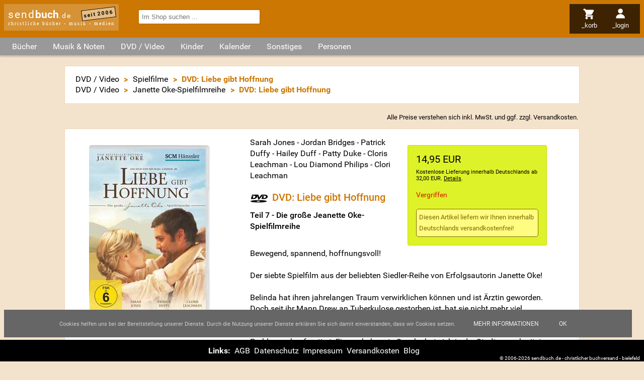

--- FILE ---
content_type: text/html; charset=utf-8
request_url: https://www.sendbuch.de/a75133/sarah-jones/jordan-bridges/patrick-duffy/hailey-duff/patty-duke/cloris-leachman/lou-diamond-philips/clori-leachman/dvd-liebe-gibt-hoffnung
body_size: 10297
content:
<!DOCTYPE html>

<html lang="de" dir="ltr"><head><title>DVD: Liebe gibt Hoffnung - Sarah Jones - Jordan Bridges - Patrick Duffy - Hailey Duff - Patty Duke - Cloris Leachman - Lou Diamond Philips - Clori Leachman - sendbuch.de</title><link rel="alternate" type="application/atom+xml" title="Newsfeed Schnäppchen (Atom 1.0)" href="https://www.sendbuch.de/feeds/a=atom&amp;id=4"><link rel="alternate" type="application/rss+xml" title="Newsfeed Schnäppchen(RSS 2.0)" href="https://www.sendbuch.de/feeds/a=rss&amp;id=4"><link rel="search" type="application/opensearchdescription+xml" title="sendbuch.de" href="/opensearch.xml"><meta property="og:url" content="https://www.sendbuch.de/a75133/sarah-jones/jordan-bridges/patrick-duffy/hailey-duff/patty-duke/cloris-leachman/lou-diamond-philips/clori-leachman/dvd-liebe-gibt-hoffnung"><meta property="og:site_name" content="sendbuch.de - christliche Bücher - Musik - Medien"><meta name="viewport" content="width=device-width, initial-scale=1.0, maximum-scale=2.0, minimum-scale=1.0, user-scalable=1.0"><meta name="msapplication-TileColor" content="#CC7702"><meta name="theme-color" content="#CC7702"><meta property="og:image" content="https://media14.sendbuch.de/media/bilder/produkte/75133_sarah-jones-jordan-bridges-patrick-duffy-hailey-duff-patty-duke-cloris-leachman-lou-diamond-philips_dvd-liebe-gibt-hoffnung.jpg"><meta property="og:title" content="DVD: Liebe gibt Hoffnung"><meta property="og:type" content="product"><meta data-embetty-server="https://hesekiel.sendbuch.de"><meta name="page-topic" content="DVD: Liebe gibt Hoffnung - Sarah Jones - Jordan Bridges - Patrick Duffy - Hailey Duff - Patty Duke - Cloris Leachman - Lou Diamond Philips - Clori Leachman - sendbuch.de"><meta name="page-type" content="DVD: Liebe gibt Hoffnung - Sarah Jones - Jordan Bridges - Patrick Duffy - Hailey Duff - Patty Duke - Cloris Leachman - Lou Diamond Philips - Clori Leachman - sendbuch.de"><meta name="DC.Title" content="DVD: Liebe gibt Hoffnung - Sarah Jones - Jordan Bridges - Patrick Duffy - Hailey Duff - Patty Duke - Cloris Leachman - Lou Diamond Philips - Clori Leachman - sendbuch.de"><meta name="DC.Subject" content="DVD: Liebe gibt Hoffnung - Sarah Jones - Jordan Bridges - Patrick Duffy - Hailey Duff - Patty Duke - Cloris Leachman - Lou Diamond Philips - Clori Leachman - sendbuch.de"><meta name="generator" content="SENDBUCH 23.12"><meta name="copyright" content="ByteFabrik, Bielefeld + SENDBUCH.DE, Bielefeld"><meta name="description" content="Teil 7 - Die große Jeanette Oke-Spielfilmreihe. Bewegend, spannend, hoffnungsvoll! Der siebte Spielfilm aus der beliebten Siedler-Reihe von Erfolgsautorin Janette Oke! Belinda hat ..."><meta name="DC.Description" content="Teil 7 - Die große Jeanette Oke-Spielfilmreihe. Bewegend, spannend, hoffnungsvoll! Der siebte Spielfilm aus der beliebten Siedler-Reihe von Erfolgsautorin Janette Oke! Belinda hat ..."><meta name="csrf-token" content="2L9mGzh6a4XxTMK46RgNPrNSXXLvT3mXNAQmfM2BciXQx68X"><meta http-equiv="content-type" content="text/html; charset=utf-8"><link rel="preload" href="/jscript/jquery/jquery-ui.theme.min.css" as="style"><link rel="preload" href="/styles/default.css" as="style"><link rel="preconnect" href="//www.google-analytics.com"><link rel="preconnect" href="//analytics.sendbuch.de"><link rel="preload" href="https://static.sendbuch.de/fonts/Roboto.css" as="style"><link rel="dns-prefetch" href="//media1.sendbuch.de"><link rel="dns-prefetch" href="//media2.sendbuch.de"><link rel="dns-prefetch" href="//media3.sendbuch.de"><link rel="dns-prefetch" href="//media4.sendbuch.de"><link rel="dns-prefetch" href="//media5.sendbuch.de"><link rel="dns-prefetch" href="//media6.sendbuch.de"><link rel="dns-prefetch" href="//media7.sendbuch.de"><link rel="dns-prefetch" href="//media8.sendbuch.de"><link rel="dns-prefetch" href="//media9.sendbuch.de"><link rel="dns-prefetch" href="//media10.sendbuch.de"><link rel="dns-prefetch" href="//media11.sendbuch.de"><link rel="dns-prefetch" href="//media12.sendbuch.de"><link rel="dns-prefetch" href="//media13.sendbuch.de"><link rel="dns-prefetch" href="//media14.sendbuch.de"><link rel="dns-prefetch" href="//media15.sendbuch.de"><link rel="dns-prefetch" href="//media16.sendbuch.de"><link rel="dns-prefetch" href="//media17.sendbuch.de"><link rel="dns-prefetch" href="//media18.sendbuch.de"><link rel="dns-prefetch" href="//media19.sendbuch.de"><link rel="dns-prefetch" href="//media20.sendbuch.de"><link rel="shortcut icon" href="/sendbuch-favicon-32.png" type="image/png"><link rel="icon" href="/sendbuch-favicon-32.png" type="image/png"><link type="text/css" media="all" rel="stylesheet" href="/jscript/jquery/jquery-ui.theme.min.css"><link type="text/css" media="all" rel="stylesheet" href="/styles/default.css"><link type="text/css" media="all" rel="stylesheet" href="/styles/CookieLaw.css"><link type="text/css" media="all" rel="stylesheet" href="/photoswipe/dist/photoswipe.css"><link type="text/css" media="all" rel="stylesheet" href="/photoswipe/dist/default-skin/default-skin.css"><script src="/jscript/jquery/jquery-3.7.1.min.js"></script><script type="text/javascript">window.dataLayer = window.dataLayer || []; function gtag(){dataLayer.push(arguments);} gtag("js", new Date()); gtag("config", "G-MWFKD7E1FZ");</script><script type="application/ld+json">{"@context":"https:\/\/schema.org","@type":"Product","name":"DVD: Liebe gibt Hoffnung","image":["https:\/\/media14.sendbuch.de\/media\/bilder\/produkte\/75133_sarah-jones-jordan-bridges-patrick-duffy-hailey-duff-patty-duke-cloris-leachman-lou-diamond-philips_dvd-liebe-gibt-hoffnung.jpg"],"description":"Bewegend, spannend, hoffnungsvoll!\r\n\r\nDer siebte Spielfilm aus der beliebten Siedler-Reihe von Erfolgsautorin Janette Oke!\r\n\r\nBelinda hat ihren jahrelangen Traum verwirklichen können und ist Ärztin geworden. Doch seit ihr Mann Drew an Tuberkulose gestorben ist, hat sie nicht mehr viel Vertrauen in ihre Fähigkeiten. Und auch ihr Glaube an Gott ist schwer erschüttert. Als sie ihre erste Stelle in der Provinzstadt Sikeston antritt, wird sie sofort mit vielfältigen Problemen konfrontiert: Eine unbekannte Seuche hat sich in der Stadt ausgebreitet und bereits erste Todesopfer gefordert. \r\n\r\nDie Bürger erwarten von Belinda schnelle Hilfe, doch die Ausstattung ihrer neuen Praxis ist dürftig. Zudem begegnen ihr Misstrauen und Ablehnung, weil sie eine Frau ist. Die Lage spitzt sich zu, als einige Bürger fordern, das Waisenhaus von Sikeston zu schließen, von dem die Seuche angeblich ausgegangen ist. Unterstützt von ihrer Studienfreundin Annie, der alten Kinderfrau Hattie und Dorfschmied Lee versucht Belinda, die Waisenkinder zu retten und die Seuche in den Griff zu bekommen. Doch schon bald wird klar, dass dafür ein echtes Wunder nötig ist ...\r\n\r\nSpieldauer: ca. 84 Minuten\r\nFSK: 6 Jahre","offers":{"@type":"Offer","url":"https:\/\/www.sendbuch.de\/a75133\/sarah-jones\/jordan-bridges\/patrick-duffy\/hailey-duff\/patty-duke\/cloris-leachman\/lou-diamond-philips\/clori-leachman\/dvd-liebe-gibt-hoffnung","priceCurrency":"EUR","price":14.95,"itemCondition":"https:\/\/schema.org\/NewCondition","priceValidUntil":"2028-01-16","availability":"https:\/\/schema.org\/Discontinued"}}</script></head><body itemscope itemtype="http://schema.org/WebPage"><div class="masterlayer sendbuch_bereich_dvd_video"><div class="header"><div class="logo"><a href="/" class="logo" data-ping="/cping/Artikel/header">send<strong>buch</strong><span>.de</span></a><span class="subinfo">christliche bücher - musik - medien</span><span class="since">seit 2006</span></div><div class="nav"><ul><li class="mnuitem menu"><img src="/styles/images/menu.svg" alt="menu" style="max-width:1.5rem;max-height:1.5rem;"><span class="label">_menü</span></li><li class="mnuitem search"><img src="/styles/images/search.svg" alt="menu" style="max-width:1.5rem;max-height:1.5rem;"><span class="label">_suchen</span></li><li class="mnuitem cart"><a href="/Basket/a=Anzeigen&amp;return=https%253A%252F%252Fwww.sendbuch.de%252Fa75133%252Fsarah-jones%252Fjordan-bridges%252Fpatrick-duffy%252Fhailey-duff%252Fpatty-duke%252Fcloris-leachman%252Flou-diamond-philips%252Fclori-leachman%252Fdvd-liebe-gibt-hoffnung" rel="nofollow" data-ping="/cping/Artikel/headmenu"><img src="/styles/images/cart.svg" alt="menu" style="max-width:1.5rem;max-height:1.5rem;"><span class="label">_korb</span></a></li><li class="mnuitem profile"><a href="/Profile/a=Login&amp;return=https%253A%252F%252Fwww.sendbuch.de%252Fa75133%252Fsarah-jones%252Fjordan-bridges%252Fpatrick-duffy%252Fhailey-duff%252Fpatty-duke%252Fcloris-leachman%252Flou-diamond-philips%252Fclori-leachman%252Fdvd-liebe-gibt-hoffnung" rel="nofollow" data-ping="/cping/Artikel/headmenu"><img src="/styles/images/profile.svg" alt="menu" style="max-width:1.5rem;max-height:1.5rem;"><span class="label">_login</span></a></li></ul></div><div class="search"><form id="frmExpressSearch" action="/index.php" method="get"><input name="m" type="hidden" value="Suchen"><input name="a" type="hidden" value="Simple"><input name="term" type="search" autocomplete="off" placeholder="Im Shop suchen ..." value="" required></form></div></div><div id="scrollTopPos">Nach oben <img src="/styles/images/up.svg" alt="Nach oben" style="width:.5rem;height:.5rem;"></div><main><div class="categories"><ul><li class="root"><span class="opener">Bücher</span><div class="root"><ul class="root"><li class="child level_0"><a href="/" data-ping="/cping/Artikel/kategorie">Aktuelle B&uuml;cher</a></li><li class="child level_0"><a href="/k200/advent-weihnachten" data-ping="/cping/Artikel/kategorie">Advent &sol; Weihnachten</a></li><li class="child level_0"><a href="/k135/andachtsbuecher" data-ping="/cping/Artikel/kategorie">Andachtsb&uuml;cher</a></li><li class="child level_0"><a href="/k316/basteln-raten-essen-und-trinken" data-ping="/cping/Artikel/kategorie">Basteln &sol; Raten &sol; Essen &amp; Trinken</a></li><li class="child level_0"><a href="/k220/bibelkommentare" data-ping="/cping/Artikel/kategorie">Bibelkommentare</a></li><li class="child level_0 parent"><a href="/k170/bibeln" data-ping="/cping/Artikel/kategorie">Bibeln</a></li><li class="child level_1"><a href="/k382/bibelzubehoer" data-ping="/cping/Artikel/kategorie">Bibelzubeh&ouml;r</a></li><li class="child level_1"><a href="/k300/bibleworkshop-v" data-ping="/cping/Artikel/kategorie">BibleWorkshop V</a></li><li class="child level_1"><a href="/k351/biblia-hebraica" data-ping="/cping/Artikel/kategorie">Biblia Hebraica</a></li><li class="child level_1"><a href="/k352/fremdsprachige-bibeln" data-ping="/cping/Artikel/kategorie">Fremdsprachige Bibeln</a></li><li class="child level_1"><a href="/k415/hoerbibeln-mp3-bibeln" data-ping="/cping/Artikel/kategorie">H&ouml;rbibeln &sol; MP3-Bibeln</a></li><li class="child level_1"><a href="/k207/kinderbibeln" data-ping="/cping/Artikel/kategorie">Kinderbibeln</a></li><li class="child level_0"><a href="/k409/biblische-personen" data-ping="/cping/Artikel/kategorie">Biblische Personen</a></li><li class="child level_0"><a href="/k201/bildbaende" data-ping="/cping/Artikel/kategorie">Bildb&auml;nde</a></li><li class="child level_0"><a href="/k105/biografien-lebensbilder" data-ping="/cping/Artikel/kategorie">Biografien &sol; Lebensbilder</a></li><li class="child level_0"><a href="/k230/buecher-der-platin-edition" data-ping="/cping/Artikel/kategorie">B&uuml;cher der Platin Edition</a></li><li class="child level_0"><a href="/k109/buecher-zur-bibel" data-ping="/cping/Artikel/kategorie">B&uuml;cher zur Bibel</a></li><li class="child level_0"><a href="/k107/ehe-familie-partnerschaft" data-ping="/cping/Artikel/kategorie">Ehe &sol; Familie &sol; Partnerschaft</a></li><li class="child level_0"><a href="/k397/erlebnisberichte" data-ping="/cping/Artikel/kategorie">Erlebnisberichte</a></li><li class="child level_0"><a href="/k110/erweckung-prophetie" data-ping="/cping/Artikel/kategorie">Erweckung &sol; Prophetie</a></li><li class="child level_0"><a href="/k408/evangelistische-literatur" data-ping="/cping/Artikel/kategorie">Evangelistische Literatur</a></li><li class="child level_0"><a href="/k219/frauenliteratur" data-ping="/cping/Artikel/kategorie">Frauenliteratur</a></li><li class="child level_0"><a href="/k108/geistliches-leben-seelsorge" data-ping="/cping/Artikel/kategorie">Geistliches Leben &sol; Seelsorge</a></li><li class="child level_0 parent"><a href="/k111/gemeinde-gemeindearbeit" data-ping="/cping/Artikel/kategorie">Gemeinde &sol; Gemeindearbeit</a></li><li class="child level_1"><a href="/k115/alpha-edition" data-ping="/cping/Artikel/kategorie">Alpha-Edition</a></li><li class="child level_1"><a href="/k112/willow-creek" data-ping="/cping/Artikel/kategorie">Willow Creek</a></li><li class="child level_0"><a href="/k222/geschenkbuecher" data-ping="/cping/Artikel/kategorie">Geschenkb&uuml;cher</a></li><li class="child level_0"><a href="/k120/hoerbuecher" data-ping="/cping/Artikel/kategorie">H&ouml;rb&uuml;cher</a></li><li class="child level_0"><a href="/k206/humor" data-ping="/cping/Artikel/kategorie">Humor</a></li><li class="child level_0"><a href="/k209/israel-das-heilige-land" data-ping="/cping/Artikel/kategorie">Israel das Heilige Land</a></li><li class="child level_0"><a href="/k119/jugendbuecher" data-ping="/cping/Artikel/kategorie">Jugendb&uuml;cher</a></li><li class="child level_0"><a href="/k232/konfirmation-kommunion" data-ping="/cping/Artikel/kategorie">Konfirmation &sol; Kommunion</a></li><li class="child level_0"><a href="/k234/kurzgeschichten" data-ping="/cping/Artikel/kategorie">Kurzgeschichten</a></li><li class="child level_0"><a href="/k395/lyrik" data-ping="/cping/Artikel/kategorie">Lyrik</a></li><li class="child level_0"><a href="/k223/mission-weltweit" data-ping="/cping/Artikel/kategorie">Mission weltweit</a></li><li class="child level_0"><a href="/k198/missionsverlag-bielefeld" data-ping="/cping/Artikel/kategorie">Missionsverlag Bielefeld</a></li><li class="child level_0"><a href="/k349/nachschlagewerke" data-ping="/cping/Artikel/kategorie">Nachschlagewerke</a></li><li class="child level_0"><a href="/k211/ostern" data-ping="/cping/Artikel/kategorie">Ostern</a></li><li class="child level_0"><a href="/k390/philosophie" data-ping="/cping/Artikel/kategorie">Philosophie</a></li><li class="child level_0"><a href="/k208/politik-zeitgeschehen-geschichte" data-ping="/cping/Artikel/kategorie">Politik &sol; Zeitgeschehen &sol; Geschichte</a></li><li class="child level_0"><a href="/k380/predigten-predigtvorbereitung" data-ping="/cping/Artikel/kategorie">Predigten &sol; Predigtvorbereitung</a></li><li class="child level_0"><a href="/k136/promiseland" data-ping="/cping/Artikel/kategorie">Promiseland</a></li><li class="child level_0"><a href="/k394/psychologie" data-ping="/cping/Artikel/kategorie">Psychologie</a></li><li class="child level_0 parent"><a href="/k106/ratgeber-lebenshilfe" data-ping="/cping/Artikel/kategorie">Ratgeber &sol; Lebenshilfe</a></li><li class="child level_1"><a href="/k379/suchtfragen-drogen" data-ping="/cping/Artikel/kategorie">Suchtfragen &sol; Drogen</a></li><li class="child level_1"><a href="/k318/tod-ewigkeit" data-ping="/cping/Artikel/kategorie">Tod &sol; Ewigkeit</a></li><li class="child level_0 parent"><a href="/k199/religionen-ideologien-sekten" data-ping="/cping/Artikel/kategorie">Religionen &sol; Ideologien &sol; Sekten</a></li><li class="child level_1"><a href="/k389/okkultismus" data-ping="/cping/Artikel/kategorie">Okkultismus</a></li><li class="child level_0"><a href="/k104/romane-erzaehlungen" data-ping="/cping/Artikel/kategorie">Romane &sol; Erz&auml;hlungen</a></li><li class="child level_0"><a href="/k138/schnaeppchen" data-ping="/cping/Artikel/kategorie">Schn&auml;ppchen</a></li><li class="child level_0"><a href="/k406/seniorenliteratur" data-ping="/cping/Artikel/kategorie">Seniorenliteratur</a></li><li class="child level_0"><a href="/k348/theologie-kirchengeschichte" data-ping="/cping/Artikel/kategorie">Theologie &sol; Kirchengeschichte</a></li><li class="child level_0"><a href="/k215/wissenschaft" data-ping="/cping/Artikel/kategorie">Wissenschaft</a></li></ul></div></li><li class="root"><span class="opener">Musik & Noten</span><div class="root"><ul class="root"><li class="child level_0"><a href="/k221/aktuelle-musik" data-ping="/cping/Artikel/kategorie">Aktuelle Musik</a></li><li class="child level_0"><a href="/k180/advent-weihnachten" data-ping="/cping/Artikel/kategorie">Advent &sol; Weihnachten</a></li><li class="child level_0"><a href="/k148/alternative-punk-ska" data-ping="/cping/Artikel/kategorie">Alternative &sol; Punk &sol; Ska</a></li><li class="child level_0"><a href="/k141/blaesermusik" data-ping="/cping/Artikel/kategorie">Bl&auml;sermusik</a></li><li class="child level_0"><a href="/k126/chor-musik" data-ping="/cping/Artikel/kategorie">Chor-Musik</a></li><li class="child level_0"><a href="/k204/comedy" data-ping="/cping/Artikel/kategorie">Comedy</a></li><li class="child level_0"><a href="/k378/compilation-sampler" data-ping="/cping/Artikel/kategorie">Compilation &sol; Sampler</a></li><li class="child level_0"><a href="/k410/deutsche-interpreten" data-ping="/cping/Artikel/kategorie">Deutsche Interpreten</a></li><li class="child level_0"><a href="/k202/feiert-jesus" data-ping="/cping/Artikel/kategorie">Feiert Jesus&excl;</a></li><li class="child level_0"><a href="/k151/folk-country" data-ping="/cping/Artikel/kategorie">Folk &sol; Country</a></li><li class="child level_0 parent"><a href="/k150/gospel" data-ping="/cping/Artikel/kategorie">Gospel</a></li><li class="child level_1"><a href="/k158/southern-gospel" data-ping="/cping/Artikel/kategorie">Southern Gospel</a></li><li class="child level_0"><a href="/k149/hard-und-heavy" data-ping="/cping/Artikel/kategorie">Hard &amp; Heavy</a></li><li class="child level_0"><a href="/k128/hiphop-rap" data-ping="/cping/Artikel/kategorie">HipHop &sol; Rap</a></li><li class="child level_0"><a href="/k125/instrumental-musik" data-ping="/cping/Artikel/kategorie">Instrumental-Musik</a></li><li class="child level_0"><a href="/k226/jazz" data-ping="/cping/Artikel/kategorie">Jazz</a></li><li class="child level_0"><a href="/k225/klassik" data-ping="/cping/Artikel/kategorie">Klassik</a></li><li class="child level_0"><a href="/k131/liederbuecher-notenausgaben" data-ping="/cping/Artikel/kategorie">Liederb&uuml;cher &sol; Notenausgaben</a></li><li class="child level_0"><a href="/k205/liedermacher" data-ping="/cping/Artikel/kategorie">Liedermacher</a></li><li class="child level_0"><a href="/k129/lobpreis-und-anbetung" data-ping="/cping/Artikel/kategorie">Lobpreis und Anbetung</a></li><li class="child level_0"><a href="/k231/medien-der-platin-edition" data-ping="/cping/Artikel/kategorie">Medien der Platin Edition</a></li><li class="child level_0"><a href="/k213/musicals" data-ping="/cping/Artikel/kategorie">Musicals</a></li><li class="child level_0"><a href="/k212/ostern" data-ping="/cping/Artikel/kategorie">Ostern</a></li><li class="child level_0"><a href="/k162/pop" data-ping="/cping/Artikel/kategorie">Pop</a></li><li class="child level_0"><a href="/k130/praise-and-worship" data-ping="/cping/Artikel/kategorie">Praise and Worship</a></li><li class="child level_0"><a href="/k137/promiseland" data-ping="/cping/Artikel/kategorie">Promiseland</a></li><li class="child level_0"><a href="/k404/reggae" data-ping="/cping/Artikel/kategorie">Reggae</a></li><li class="child level_0"><a href="/k163/rock" data-ping="/cping/Artikel/kategorie">Rock</a></li><li class="child level_0"><a href="/k139/schnaeppchen" data-ping="/cping/Artikel/kategorie">Schn&auml;ppchen</a></li><li class="child level_0"><a href="/k161/soul-rundb-urban" data-ping="/cping/Artikel/kategorie">Soul &sol; R&amp;B &sol; Urban</a></li><li class="child level_0"><a href="/k164/techno-dance" data-ping="/cping/Artikel/kategorie">Techno &sol; Dance</a></li><li class="child level_0"><a href="/k134/tipps-gut-und-guenstig" data-ping="/cping/Artikel/kategorie">TIPPS&colon; Gut und g&uuml;nstig</a></li><li class="child level_0"><a href="/k113/willow-creek" data-ping="/cping/Artikel/kategorie">Willow Creek</a></li></ul></div></li><li class="root"><span class="opener">DVD / Video</span><div class="root"><ul class="root"><li class="child level_0"><a href="/k441/aktuelle-dvd-video" data-ping="/cping/Artikel/kategorie">Aktuelle DVD &sol; Video</a></li><li class="child level_0"><a href="/k355/bibelverfilmung" data-ping="/cping/Artikel/kategorie">Bibelverfilmung</a></li><li class="child level_0"><a href="/k402/biographie" data-ping="/cping/Artikel/kategorie">Biographie</a></li><li class="child level_0"><a href="/k455/der-alpha-kurs" data-ping="/cping/Artikel/kategorie">Der Alpha-Kurs</a></li><li class="child level_0"><a href="/k401/dokumentationen" data-ping="/cping/Artikel/kategorie">Dokumentationen</a></li><li class="child level_0"><a href="/k448/gaither" data-ping="/cping/Artikel/kategorie">Gaither</a></li><li class="child level_0"><a href="/k446/gospel" data-ping="/cping/Artikel/kategorie">Gospel</a></li><li class="child level_0"><a href="/k458/janette-oke-spielfilmreihe" data-ping="/cping/Artikel/kategorie">Janette Oke-Spielfilmreihe</a></li><li class="child level_0"><a href="/k224/joyce-meyer" data-ping="/cping/Artikel/kategorie">Joyce Meyer</a></li><li class="child level_0"><a href="/k456/kursmaterial" data-ping="/cping/Artikel/kategorie">Kursmaterial</a></li><li class="child level_0"><a href="/k444/musik-videos" data-ping="/cping/Artikel/kategorie">Musik Videos</a></li><li class="child level_0"><a href="/k457/nooma" data-ping="/cping/Artikel/kategorie">NOOMA</a></li><li class="child level_0"><a href="/k445/praise-and-worship" data-ping="/cping/Artikel/kategorie">Praise and Worship</a></li><li class="child level_0"><a href="/k442/roman-verfilmungen" data-ping="/cping/Artikel/kategorie">Roman Verfilmungen</a></li><li class="child level_0"><a href="/k428/spielfilme" data-ping="/cping/Artikel/kategorie">Spielfilme</a></li><li class="child level_0"><a href="/k447/sonstiges" data-ping="/cping/Artikel/kategorie">Sonstiges</a></li></ul></div></li><li class="root"><span class="opener">Kinder</span><div class="root"><ul class="root"><li class="child level_0"><a href="/k118/kinderbuecher" data-ping="/cping/Artikel/kategorie">Kinderb&uuml;cher</a></li><li class="child level_0"><a href="/k203/bilderbuecher" data-ping="/cping/Artikel/kategorie">Bilderb&uuml;cher</a></li><li class="child level_0"><a href="/k385/hoerbuecher-fuer-kinder" data-ping="/cping/Artikel/kategorie">H&ouml;rb&uuml;cher f&uuml;r Kinder</a></li><li class="child level_0"><a href="/k122/hoerspiele-fuer-kinder" data-ping="/cping/Artikel/kategorie">H&ouml;rspiele f&uuml;r Kinder</a></li><li class="child level_0 parent"><a href="/k124/kinder-musicals" data-ping="/cping/Artikel/kategorie">Kinder Musicals</a></li><li class="child level_1"><a href="/k315/weihnachtsmusicals" data-ping="/cping/Artikel/kategorie">Weihnachtsmusicals</a></li><li class="child level_0"><a href="/k123/kinder-musik" data-ping="/cping/Artikel/kategorie">Kinder Musik</a></li><li class="child level_0"><a href="/k443/kinder-musik-dvd" data-ping="/cping/Artikel/kategorie">Kinder Musik DVD</a></li><li class="child level_0"><a href="/k464/kinderandachten" data-ping="/cping/Artikel/kategorie">Kinderandachten</a></li><li class="child level_0"><a href="/k430/kinderfilme" data-ping="/cping/Artikel/kategorie">Kinderfilme</a></li><li class="child level_0"><a href="/k468/kindergebete" data-ping="/cping/Artikel/kategorie">Kindergebete</a></li></ul></div></li><li class="root"><span class="opener">Kalender</span><div class="root"><ul class="root"><li class="child level_0"><a href="/k527/losungen" data-ping="/cping/Artikel/kategorie">Losungen</a></li><li class="child level_0"><a href="/k522/abreisskalender" data-ping="/cping/Artikel/kategorie">Abrei&szlig;kalender</a></li><li class="child level_0"><a href="/k526/buchkalender" data-ping="/cping/Artikel/kategorie">Buchkalender</a></li><li class="child level_0"><a href="/k520/andachten" data-ping="/cping/Artikel/kategorie">Andachten</a></li><li class="child level_0"><a href="/k521/wandkalender" data-ping="/cping/Artikel/kategorie">Wandkalender</a></li><li class="child level_0"><a href="/k524/aufstell-/postkarten-/kleinkalender" data-ping="/cping/Artikel/kategorie">Aufstell-&sol;Postkarten-&sol;Kleinkalender</a></li><li class="child level_0"><a href="/k523/sonstige" data-ping="/cping/Artikel/kategorie">Sonstige</a></li><li class="child level_0"><a href="/k528/taschenkalender" data-ping="/cping/Artikel/kategorie">Taschenkalender</a></li></ul></div></li><li class="root"><span class="opener">Sonstiges</span><div class="root"><ul class="root"><li class="child level_0"><a href="/k525/dekoration" data-ping="/cping/Artikel/kategorie">Dekoration</a></li><li class="child level_0"><a href="/k518/loveli-und-friends" data-ping="/cping/Artikel/kategorie">loveli &amp; friends</a></li><li class="child level_0"><a href="/k155/kerzen" data-ping="/cping/Artikel/kategorie">Kerzen</a></li><li class="child level_0"><a href="/k116/alpha-edition" data-ping="/cping/Artikel/kategorie">Alpha-Edition</a></li><li class="child level_0"><a href="/k432/art-lilienthal" data-ping="/cping/Artikel/kategorie">art Lilienthal</a></li><li class="child level_0"><a href="/k381/aufkleber" data-ping="/cping/Artikel/kategorie">Aufkleber</a></li><li class="child level_0"><a href="/k157/cd-cards" data-ping="/cping/Artikel/kategorie">CD-Cards</a></li><li class="child level_0"><a href="/k392/karten-und-briefpapier" data-ping="/cping/Artikel/kategorie">Karten &amp; Briefpapier</a></li><li class="child level_0"><a href="/k433/kleingruppen-material" data-ping="/cping/Artikel/kategorie">Kleingruppen Material</a></li><li class="child level_0"><a href="/k142/kleinigkeiten" data-ping="/cping/Artikel/kategorie">Kleinigkeiten</a></li><li class="child level_0"><a href="/k384/kleinutensilien" data-ping="/cping/Artikel/kategorie">Kleinutensilien</a></li><li class="child level_0"><a href="/k498/kunstgegenstaende" data-ping="/cping/Artikel/kategorie">Kunstgegenst&auml;nde</a></li><li class="child level_0"><a href="/k146/promiseland" data-ping="/cping/Artikel/kategorie">Promiseland</a></li><li class="child level_0"><a href="/k399/schmuck-und-accessoires" data-ping="/cping/Artikel/kategorie">Schmuck &amp; Accessoires</a></li><li class="child level_0"><a href="/k386/schreibgeraete" data-ping="/cping/Artikel/kategorie">Schreibger&auml;te</a></li><li class="child level_0"><a href="/k165/sonstiges" data-ping="/cping/Artikel/kategorie">Sonstiges</a></li><li class="child level_0"><a href="/k132/spiele" data-ping="/cping/Artikel/kategorie">Spiele</a></li><li class="child level_0"><a href="/k156/tassen-schalen-glaeser" data-ping="/cping/Artikel/kategorie">Tassen &sol; Schalen &sol; Gl&auml;ser</a></li></ul></div></li><li class="root"><a href="/nv" data-ping="/cping/Artikel/kategorie">Personen</a></li></ul></div><div class="content"><div class="breadcrumbs"><ul itemtype="http://schema.org/BreadcrumbList"><li itemprop="itemListElement" itemscope itemtype="http://schema.org/ListItem"><a itemprop="item" href="/k441/aktuelle-dvd-video"><span itemprop="name">DVD / Video</span></a><meta itemprop="position" content="1"></li><li> &gt; </li><li itemprop="itemListElement" itemscope itemtype="http://schema.org/ListItem"><a itemprop="item" href="/k428/spielfilme"><span itemprop="name">Spielfilme</span></a><meta itemprop="position" content="2"></li><li> &gt; </li><li>DVD: Liebe gibt Hoffnung</li></ul><ul itemtype="http://schema.org/BreadcrumbList"><li itemprop="itemListElement" itemscope itemtype="http://schema.org/ListItem"><a itemprop="item" href="/k441/aktuelle-dvd-video"><span itemprop="name">DVD / Video</span></a><meta itemprop="position" content="1"></li><li> &gt; </li><li itemprop="itemListElement" itemscope itemtype="http://schema.org/ListItem"><a itemprop="item" href="/k458/janette-oke-spielfilmreihe"><span itemprop="name">Janette Oke-Spielfilmreihe</span></a><meta itemprop="position" content="2"></li><li> &gt; </li><li>DVD: Liebe gibt Hoffnung</li></ul></div><div class="info mwst">Alle Preise verstehen sich inkl. MwSt. und ggf. zzgl. <a href="/cms/versandkosten" class="versandkosten" data-ping="/cping/Artikel/LayoutDetails">Versandkosten</a>.</div><div itemscope="itemscope productscope" itemtype="http://schema.org/Product"><div class="artikel lang"><meta itemprop="gtin13" content="4010276402206"><div class="media"><img src="https://media14.sendbuch.de/media/bilder/produkte/75133_sarah-jones-jordan-bridges-patrick-duffy-hailey-duff-patty-duke-cloris-leachman-lou-diamond-philips_dvd-liebe-gibt-hoffnung.jpg" title="Sarah Jones - Jordan Bridges - Patrick Duffy - Hailey Duff - Patty Duke - Cloris Leachman - Lou Diamond Philips - Clori Leachman - DVD: Liebe gibt Hoffnung" alt="DVD: Liebe gibt Hoffnung" width="240" height="341" itemprop="image"></div><div class="info"><div class="order"><div itemprop="offers" itemscope itemtype="http://schema.org/Offer" class="priceLarge priceDefault"><meta itemprop="itemCondition" itemtype="http://schema.org/OfferItemCondition" content="http://schema.org/NewCondition"><meta itemprop="url" content="https://www.sendbuch.de/a75133/sarah-jones/jordan-bridges/patrick-duffy/hailey-duff/patty-duke/cloris-leachman/lou-diamond-philips/clori-leachman/dvd-liebe-gibt-hoffnung"><div class="pricehighlight"><span itemprop="price" content="14.95">14,95</span> <span itemprop="priceCurrency">EUR</span></div><div class="versandkosten" data-href="/cms/versandkosten" data-ping="/cping/Artikel/LayoutDetails/75133">Kostenlose Lieferung innerhalb Deutschlands ab 32,00 EUR. <noscript>Details siehe in der Fußzeile.</noscript>.</div><meta itemprop="availability" content="http://schema.org/Discontinued"></div><div class="lieferbarkeit"><span class="vergriffen">Vergriffen</span></div><div class="versandkostenfrei">Diesen Artikel liefern wir Ihnen innerhalb Deutschlands versandkostenfrei!</div></div><div class="namen"><a href="/n12817/sarah-jones" class="namen name_12817" title="Sarah Jones" data-ping="/cping/Artikel/LayoutDetails/75133">Sarah Jones</a> - <a href="/n12818/jordan-bridges" class="namen name_12818" title="Jordan Bridges" data-ping="/cping/Artikel/LayoutDetails/75133">Jordan Bridges</a> - <a href="/n12819/patrick-duffy" class="namen name_12819" title="Patrick Duffy" data-ping="/cping/Artikel/LayoutDetails/75133">Patrick Duffy</a> - <a href="/n13066/hailey-duff" class="namen name_13066" title="Hailey Duff" data-ping="/cping/Artikel/LayoutDetails/75133">Hailey Duff</a> - <a href="/n13134/patty-duke" class="namen name_13134" title="Patty Duke" data-ping="/cping/Artikel/LayoutDetails/75133">Patty Duke</a> - <a href="/n16128/cloris-leachman" class="namen name_16128" title="Cloris Leachman" data-ping="/cping/Artikel/LayoutDetails/75133">Cloris Leachman</a> - <a href="/n16830/lou-diamond-philips" class="namen name_16830" title="Lou Diamond Philips" data-ping="/cping/Artikel/LayoutDetails/75133">Lou Diamond Philips</a> - <a href="/n13067/clori-leachman" class="namen name_13067" title="Clori Leachman" data-ping="/cping/Artikel/LayoutDetails/75133">Clori Leachman</a></div><h1><img src="/styles/images/dvd.svg" class="typeIcon" alt="DVD" title="DVD"><span  itemprop="name">DVD: Liebe gibt Hoffnung</span></h1><h2>Teil 7 - Die große Jeanette Oke-Spielfilmreihe</h2><div class="descr" itemprop="description">Bewegend, spannend, hoffnungsvoll!<br>
<br>
Der siebte Spielfilm aus der beliebten Siedler-Reihe von Erfolgsautorin Janette Oke!<br>
<br>
Belinda hat ihren jahrelangen Traum verwirklichen können und ist Ärztin geworden. Doch seit ihr Mann Drew an Tuberkulose gestorben ist, hat sie nicht mehr viel Vertrauen in ihre Fähigkeiten. Und auch ihr Glaube an Gott ist schwer erschüttert. Als sie ihre erste Stelle in der Provinzstadt Sikeston antritt, wird sie sofort mit vielfältigen Problemen konfrontiert: Eine unbekannte Seuche hat sich in der Stadt ausgebreitet und bereits erste Todesopfer gefordert. <br>
<br>
Die Bürger erwarten von Belinda schnelle Hilfe, doch die Ausstattung ihrer neuen Praxis ist dürftig. Zudem begegnen ihr Misstrauen und Ablehnung, weil sie eine Frau ist. Die Lage spitzt sich zu, als einige Bürger fordern, das Waisenhaus von Sikeston zu schließen, von dem die Seuche angeblich ausgegangen ist. Unterstützt von ihrer Studienfreundin Annie, der alten Kinderfrau Hattie und Dorfschmied Lee versucht Belinda, die Waisenkinder zu retten und die Seuche in den Griff zu bekommen. Doch schon bald wird klar, dass dafür ein echtes Wunder nötig ist &#8230;<br>
<br>
Spieldauer: ca. 84 Minuten<br>
FSK: 6 Jahre</div><div class="infoblock"><span>Erschienen: February 2013</span> &bullet; <span>EAN: <span itemprop="gtin13">4010276402206</span></span> &bullet; <span>Größe: 13,5 x 19,2 x 1,5 cm</span> &bullet; <span>Verlag: SCM HVM</span></div></div><div class="artikelblock videoblock youtube"><a name="video"></a><h3>Videos</h3><div class="items"><div class="item"><embetty-video type="youtube" video-id="mv8WegZq2lw"></embetty-video></div></div></div><div class="artikelblock subimages"><h3>Weitere Bilder zu <strong>&quot;DVD: Liebe gibt Hoffnung&quot;</strong> von <strong>&quot;<a href="/n12817/sarah-jones" class="namen name_12817" title="Sarah Jones" data-ping="/cping/Artikel/LayoutDetails/75133">Sarah Jones</a> - <a href="/n12818/jordan-bridges" class="namen name_12818" title="Jordan Bridges" data-ping="/cping/Artikel/LayoutDetails/75133">Jordan Bridges</a> - <a href="/n12819/patrick-duffy" class="namen name_12819" title="Patrick Duffy" data-ping="/cping/Artikel/LayoutDetails/75133">Patrick Duffy</a> - <a href="/n13066/hailey-duff" class="namen name_13066" title="Hailey Duff" data-ping="/cping/Artikel/LayoutDetails/75133">Hailey Duff</a> - <a href="/n13134/patty-duke" class="namen name_13134" title="Patty Duke" data-ping="/cping/Artikel/LayoutDetails/75133">Patty Duke</a> - <a href="/n16128/cloris-leachman" class="namen name_16128" title="Cloris Leachman" data-ping="/cping/Artikel/LayoutDetails/75133">Cloris Leachman</a> - <a href="/n16830/lou-diamond-philips" class="namen name_16830" title="Lou Diamond Philips" data-ping="/cping/Artikel/LayoutDetails/75133">Lou Diamond Philips</a> - <a href="/n13067/clori-leachman" class="namen name_13067" title="Clori Leachman" data-ping="/cping/Artikel/LayoutDetails/75133">Clori Leachman</a>&quot;</strong></h3><div class="gallery images" itemscope itemtype="http://schema.org/ImageGallery"><figure itemprop="associatedMedia" itemscope itemtype="http://schema.org/ImageObject"><a href="https://media14.sendbuch.de/media/bilder/produkte/75133-01x_Bild 01.jpg" itemprop="contentUrl" data-size="480x682" title="Bild 01" data-ping="/cping/Artikel/LayoutDetails"><img src="https://media14.sendbuch.de/media/bilder/produkte/75133-01t_Bild 01.jpg" itemprop="thumbnail" alt="Bild 01" title="Bild 01" itemprop="image"></a><figcaption itemprop="caption description">Bild 01</figcaption></figure></div></div><div class="pswp" tabindex="-1" role="dialog" aria-hidden="true"><div class="pswp__bg"></div><div class="pswp__scroll-wrap"><div class="pswp__container"><div class="pswp__item"></div><div class="pswp__item"></div><div class="pswp__item"></div></div><div class="pswp__ui pswp__ui--hidden"><div class="pswp__top-bar"><div class="pswp__counter"></div><button class="pswp__button pswp__button--close" title="Close (Esc)"></button><button class="pswp__button pswp__button--share" title="Share"></button><button class="pswp__button pswp__button--fs" title="Toggle fullscreen"></button><button class="pswp__button pswp__button--zoom" title="Zoom in/out"></button><div class="pswp__preloader"><div class="pswp__preloader__icn"><div class="pswp__preloader__cut"><div class="pswp__preloader__donut"></div></div></div></div></div><div class="pswp__share-modal pswp__share-modal--hidden pswp__single-tap"><div class="pswp__share-tooltip"></div></div><button class="pswp__button pswp__button--arrow--left" title="Previous (arrow left)"></button><button class="pswp__button pswp__button--arrow--right" title="Next (arrow right)"></button><div class="pswp__caption"><div class="pswp__caption__center"></div></div></div></div></div></div><div class="artikelblock rezensionen"><a class="anchor" name="rez" style="margin-top: -5rem"></a><h3 id="rez">Kundenrezensionen zu <strong>&quot;DVD: Liebe gibt Hoffnung&quot;</strong>  von <strong><a href="/n12817/sarah-jones" class="namen name_12817" title="Sarah Jones" data-ping="/cping/Artikel/LayoutDetails/75133">Sarah Jones</a> - <a href="/n12818/jordan-bridges" class="namen name_12818" title="Jordan Bridges" data-ping="/cping/Artikel/LayoutDetails/75133">Jordan Bridges</a> - <a href="/n12819/patrick-duffy" class="namen name_12819" title="Patrick Duffy" data-ping="/cping/Artikel/LayoutDetails/75133">Patrick Duffy</a> - <a href="/n13066/hailey-duff" class="namen name_13066" title="Hailey Duff" data-ping="/cping/Artikel/LayoutDetails/75133">Hailey Duff</a> - <a href="/n13134/patty-duke" class="namen name_13134" title="Patty Duke" data-ping="/cping/Artikel/LayoutDetails/75133">Patty Duke</a> - <a href="/n16128/cloris-leachman" class="namen name_16128" title="Cloris Leachman" data-ping="/cping/Artikel/LayoutDetails/75133">Cloris Leachman</a> - <a href="/n16830/lou-diamond-philips" class="namen name_16830" title="Lou Diamond Philips" data-ping="/cping/Artikel/LayoutDetails/75133">Lou Diamond Philips</a> - <a href="/n13067/clori-leachman" class="namen name_13067" title="Clori Leachman" data-ping="/cping/Artikel/LayoutDetails/75133">Clori Leachman</a></strong>:</h3>
<div class="rezElement rezStatistics"><div class="graphics"><div class="graphic"><div class="label">5 Sterne</div><div class="master" title="0,0%"><div class="graph graph_5" style="width: 0.00%;"></div></div></div><div class="graphic"><div class="label">4 Sterne</div><div class="master" title="0,0%"><div class="graph graph_4" style="width: 0.00%;"></div></div></div><div class="graphic"><div class="label">3 Sterne</div><div class="master" title="0,0%"><div class="graph graph_3" style="width: 0.00%;"></div></div></div><div class="graphic"><div class="label">2 Sterne</div><div class="master" title="0,0%"><div class="graph graph_2" style="width: 0.00%;"></div></div></div><div class="graphic"><div class="label">1 Stern</div><div class="master" title="0,0%"><div class="graph graph_1" style="width: 0.00%;"></div></div></div></div><div class="informations"><span class="wertungdisplay wertung wertung_0"></span>Im Schnitt 0,0 von 5 Sternen, Bislang noch keine Bewertung</div></div><div class="rezElement rezEvaluation"><div class="title">Wie bewerten Sie den Artikel? <span class="wertunginput wertung wertung_0"></span><span class="wertunginfo"></span><input type="hidden" class="wertungid" value="75133"><input type="hidden" class="wertunginput" value="0"></div><div class="rezension"><p>Wenn Sie möchten, können Sie auch eine Rezension zu diesem Artikel verfassen.</p><form action="#"><div class="rezitor"><div class="inputrow"><label for="txtHeadline">Überschrift:</label><input id="txtHeadline" type="text" class="headline" maxlength="255" value=""></div><div class="inputrow"><label for="txtMessage">Rezension:</label><textarea id="txtMessage" class="message" cols="50" rows="10"></textarea><span class="length"></span></div><div class="navrow"><input type="button" class="submit" value="senden"></div></div></form></div></div><div class="rezData"><div class="nodata"><p>Derzeit sind noch keine Kundenrezensionen vorhanden.</p></div>
</div></div></div><div class="artikelblock suggestions"><h3>Aus unseren Empfehlungen</h3><div class="suggestionitems"><div id="ga124288" class="artikel kurz"><div class="media"><img src="https://media9.sendbuch.de/media/bilder/produkte/124288t_die-bibel---standard-schwarz.jpg" class="thumbnail" title="Die Bibel - Standard, schwarz" alt="Die Bibel - Standard, schwarz" width="180" height="180"></div><div class="info"><div class="order"><div class="priceLarge priceDefault"><meta itemprop="url" content="https://www.sendbuch.de/a124288/die-bibel-standard-schwarz"><div class="pricehighlight">19,90 EUR</div><div class="versandkosten" data-href="/cms/versandkosten" data-ping="/cping/Artikel/LayoutKurz/124288">Kostenlose Lieferung innerhalb Deutschlands ab 32,00 EUR. <noscript>Details siehe in der Fußzeile.</noscript>.</div></div><div class="versandkostenfrei">Diesen Artikel liefern wir Ihnen innerhalb Deutschlands versandkostenfrei!</div><div class="navigation"><form action="/index.php?m=Basket&amp;a=AddItem&amp;id=124288&amp;return=%252Fa75133%252Fsarah-jones%252Fjordan-bridges%252Fpatrick-duffy%252Fhailey-duff%252Fpatty-duke%252Fcloris-leachman%252Flou-diamond-philips%252Fclori-leachman%252Fdvd-liebe-gibt-hoffnung" method="post"><input type="number" name="txtMenge" size="2" min="1" max="1000" value="1"> <input type="submit" class="cart" value="in den Warenkorb"></form></div></div><h2><img src="/styles/images/Buch.svg" class="typeIcon" alt="Buch" title="Buch"><a class="highlight" id="lnk_1" href="/a124288/die-bibel-standard-schwarz" title="Die Bibel - Standard, schwarz" data-ping="/cping/Artikel/LayoutKurz/124288/title">Die Bibel - Standard, schwarz</a></h2><h3>Dein Wort ist Wahrheit. Johannes 17,17 - Das Geschriebene Wort Gottes</h3><div class="teaser">Paperback-Ausgabe in schwarz mit bedrucktem Blindschnitt<br>
Elberfelder Übersetzung (Edition CSV Hückeswagen)<br>
<br>
Handliche Bibel in unserem Standardbibel-Format im biegsamen Paperback-Umschlag. Der Schnitt der Bibel ist bedruckt mit "Ich bin der Weg, die Wahrheit und das Leben.</div><div class="infoblock">Erschienen: May 2023 &bullet; EAN: 9783892871910 &bullet; Größe: 14,3 x 21,5 x 2,7 cm &bullet; 1348 Seiten &bullet; Verlag: Christliche Schriftenverbreitung</div></div></div><div id="ga5652" class="artikel kurz"><div class="media"><img src="https://media13.sendbuch.de/media/bilder/produkte/5652t_irene-dunlap_die-perfekte-welle.jpg" class="thumbnail" title="Irene Dunlap - Die perfekte Welle" alt="Die perfekte Welle" width="180" height="293"></div><div class="info"><div class="order"><div class="priceLarge priceDefault"><meta itemprop="url" content="https://www.sendbuch.de/a5652/irene-dunlap/die-perfekte-welle"><div class="pricehighlight">7,95 EUR</div><div class="versandkosten" data-href="/cms/versandkosten" data-ping="/cping/Artikel/LayoutKurz/5652">Kostenlose Lieferung innerhalb Deutschlands ab 32,00 EUR. <noscript>Details siehe in der Fußzeile.</noscript>.</div></div><div class="navigation"><form action="/index.php?m=Basket&amp;a=AddItem&amp;id=5652&amp;return=%252Fa75133%252Fsarah-jones%252Fjordan-bridges%252Fpatrick-duffy%252Fhailey-duff%252Fpatty-duke%252Fcloris-leachman%252Flou-diamond-philips%252Fclori-leachman%252Fdvd-liebe-gibt-hoffnung" method="post"><input type="number" name="txtMenge" size="2" min="1" max="1000" value="1"> <input type="submit" class="cart" value="in den Warenkorb"></form></div></div><div class="namen"><a href="/n2391/irene-dunlap" class="namen name_2391" title="Irene Dunlap" data-ping="/cping/Artikel/LayoutKurz/5652">Irene Dunlap</a></div><h2><img src="/styles/images/Buch.svg" class="typeIcon" alt="Buch" title="Buch"><a class="highlight" id="lnk_2" href="/a5652/irene-dunlap/die-perfekte-welle" title="Irene Dunlap - Die perfekte Welle" data-ping="/cping/Artikel/LayoutKurz/5652/title">Die perfekte Welle</a></h2><div class="features"><span class="link feature reading" data-anker="#reading" title="Leseprobe verfügbar"></span></div><h3>Wahre Geschichten für Teens.</h3><div class="teaser">Liebeskummer, Stress in der Schule, Zoff mit den Eltern &#8212; willkommen im wahren Leben! In dem ganzen Trubel kann schon mal die Frage aufkommen, ob es einen Gott gibt, was er sich bei all den Schwierigkeiten im Leben denkt und ob man ihm wirklich vertrauen kann.<br>
<br>
Die gute</div><div class="infoblock">6. Auflage - September 2006 &bullet; EAN: 9783865911209 &bullet; 160 Seiten &bullet; Verlag: Gerth Medien</div></div></div><div id="ga31548" class="artikel kurz"><div class="media"><img src="https://media9.sendbuch.de/media/bilder/produkte/31548t_survivor-digital-songbook-6.jpg" class="thumbnail" title="Survivor Digital Songbook 6" alt="Survivor Digital Songbook 6" width="180" height="259"></div><div class="info"><div class="order"><div class="priceLarge priceDefault"><meta itemprop="url" content="https://www.sendbuch.de/a31548/survivor-digital-songbook-6"><div class="pricehighlight">14,95 EUR</div><div class="versandkosten" data-href="/cms/versandkosten" data-ping="/cping/Artikel/LayoutKurz/31548">Kostenlose Lieferung innerhalb Deutschlands ab 32,00 EUR. <noscript>Details siehe in der Fußzeile.</noscript>.</div></div><div class="navigation"><form action="/index.php?m=Basket&amp;a=AddItem&amp;id=31548&amp;return=%252Fa75133%252Fsarah-jones%252Fjordan-bridges%252Fpatrick-duffy%252Fhailey-duff%252Fpatty-duke%252Fcloris-leachman%252Flou-diamond-philips%252Fclori-leachman%252Fdvd-liebe-gibt-hoffnung" method="post"><input type="number" name="txtMenge" size="2" min="1" max="1000" value="1"> <input type="submit" class="cart" value="in den Warenkorb"></form></div></div><h2><img src="/styles/images/dvd.svg" class="typeIcon" alt="DVD" title="DVD"><a class="highlight" id="lnk_3" href="/a31548/survivor-digital-songbook-6" title="Survivor Digital Songbook 6" data-ping="/cping/Artikel/LayoutKurz/31548/title">Survivor Digital Songbook 6</a></h2><div class="teaser">Das sechste Survivor Songbook enthält Noten zu mehr als 170 beliebten Worshipsongs von Tim Hughes, Al Gordon, Ben Cantelon, Cathy Burton, Eoghan Heaslip, <a href="/n1614/chris_tomlin" class="intern autor">Chris Tomlin</a>, Yfriday, Christy Nockels, Delirious? und vielen anderen und ist daher eine idelae Fundgrube für alle</div><div class="infoblock">Erschienen: August 2009 &bullet; EAN: 9781842914168 &bullet; Verlag: Survivor</div></div></div></div></div><div class="artikelblock suggestions"><h3>Häufig zusammen gekauft</h3><div class="suggestionitems"><div id="ga68184" class="artikel kurz"><div class="media"><img src="https://media5.sendbuch.de/media/bilder/produkte/68184t_anke-hillebrenner_das-geheimnis-von-schloss-morillion-1.jpg" class="thumbnail" title="Anke Hillebrenner - Das Geheimnis von Schloss Morillion (1)" alt="Das Geheimnis von Schloss Morillion (1)" width="180" height="294"></div><div class="info"><div class="order"><div class="priceLarge priceDefault"><meta itemprop="url" content="https://www.sendbuch.de/a68184/anke-hillebrenner/das-geheimnis-von-schloss-morillion-1"><div class="pricehighlight">5,90 EUR</div><div class="versandkosten" data-href="/cms/versandkosten" data-ping="/cping/Artikel/LayoutKurz/68184">Kostenlose Lieferung innerhalb Deutschlands ab 32,00 EUR. <noscript>Details siehe in der Fußzeile.</noscript>.</div></div><div class="navigation"><form action="/index.php?m=Basket&amp;a=AddItem&amp;id=68184&amp;return=%252Fa75133%252Fsarah-jones%252Fjordan-bridges%252Fpatrick-duffy%252Fhailey-duff%252Fpatty-duke%252Fcloris-leachman%252Flou-diamond-philips%252Fclori-leachman%252Fdvd-liebe-gibt-hoffnung" method="post"><input type="number" name="txtMenge" size="2" min="1" max="1000" value="1"> <input type="submit" class="cart" value="in den Warenkorb"></form></div></div><div class="namen"><a href="/n11936/anke-hillebrenner" class="namen name_11936" title="Anke Hillebrenner" data-ping="/cping/Artikel/LayoutKurz/68184">Anke Hillebrenner</a></div><h2><img src="/styles/images/Buch.svg" class="typeIcon" alt="Buch" title="Buch"><a class="highlight" id="lnk_4" href="/a68184/anke-hillebrenner/das-geheimnis-von-schloss-morillion-1" title="Anke Hillebrenner - Das Geheimnis von Schloss Morillion (1)" data-ping="/cping/Artikel/LayoutKurz/68184/title">Das Geheimnis von Schloss Morillion (1)</a></h2><h3>Ein Abenteuerkrimi mit den Rothstein-Kids</h3><div class="teaser">Die Rothstein-Kids verbringen mit ihren Eltern sechs Wochen auf einem Schloss in Frankreich. Während ihr Vater sich auf seine Forschungsarbeit konzentriert, erkunden die drei Geschwister ihre Umgebung und wittern bald, dass etwas nicht mit rechten Dingen zugeht.</div><div class="infoblock">Erschienen: December 2011 &bullet; EAN: 9783894369439 &bullet; Größe: 11,0 x 18,0 x 1,1 cm &bullet; 144 Seiten &bullet; Verlag: CV Dillenburg</div></div></div></div></div></div></main><footer id="footer"><div class="shariff socialbuttons footerelement" data-backend-url="/shariff-back/" data-theme="grey" data-orientation="horizontal"></div><div class="footerelement footermenu"><div class="headline">Links</div><ul class="footermenu"><li class="/cms/agb"><a href="/cms/agb" title="AGB" data-ping="/cping/Artikel/footer">AGB</a></li><li class="/cms/datenschutzerklaerung"><a href="/cms/datenschutzerklaerung" title="Datenschutz" data-ping="/cping/Artikel/footer">Datenschutz</a></li><li class="/cms/impressum"><a href="/cms/impressum" title="Impressum" data-ping="/cping/Artikel/footer">Impressum</a></li><li class="/cms/versandkosten"><a href="/cms/versandkosten" title="Versandkosten" data-ping="/cping/Artikel/footer">Versandkosten</a></li><li class="blog"><a href="https://blog.sendbuch.de">Blog</a></li></ul></div><div class="copyright">&copy; 2006-2026 sendbuch.de<span class="desktop"> - christlicher buchversand - bielefeld</span></div></footer><div id="snackbarToaster" class="snackbarToaster"></div></div><script src="https://www.googletagmanager.com/gtag/js?id=G-MWFKD7E1FZ"></script><script src="/jscript/jquery/jquery-ui.min.js"></script><script src="/jscript/jquery/jquery.visible.min.js"></script><script src="/jscript/modernizr.min.js"></script><script src="/jscript/Sendbuch/Mainmenu.js"></script><script src="/jscript/Sendbuch/Cookies.js"></script><script src="/jscript/Sendbuch/Toaster.js"></script><script src="/jscript/Sendbuch/Toast.js"></script><script src="/jscript/CookieLaw.js"></script><script src="/jscript/Sendbuch.js"></script><script src="/jscript/Sb.js"></script><script src="/jscript/Artikel/Wertung.js"></script><script src="/jscript/Artikel.js"></script><script src="/jscript/embetty/embetty.js"></script><script src="/photoswipe/dist/photoswipe.min.js"></script><script src="/photoswipe/dist/photoswipe-ui-default.min.js"></script><script src="/jscript/Gallery.js"></script><script src="/jscript/ArtikelListe/ArtikelLayoutKurz.js"></script><!-- Piwik --><script type="text/javascript">var _paq = _paq || [];_paq.push(["trackPageView"]);_paq.push(["enableLinkTracking"]);(function() {var u="//analytics.sendbuch.de/";_paq.push(["setTrackerUrl", u+"piwik.php"]);_paq.push(["setSiteId", "1"]);var d=document, g=d.createElement("script"), s=d.getElementsByTagName("script")[0];g.type="text/javascript";g.async=true;g.defer=true;g.src=u+"piwik.js";s.parentNode.insertBefore(g,s);})();</script><!-- End Piwik Code --><!-- S: 0.0011239051818848, T: 0.1922459602356 //--></body></html>

--- FILE ---
content_type: text/css
request_url: https://www.sendbuch.de/styles/default.css
body_size: 9445
content:
@import url("https://static.sendbuch.de/fonts/Roboto.css");
.boxshadowed {
  -webkit-box-shadow: 0 0 0.1875rem rgba(51, 51, 51, 0.3);
  -moz-box-shadow: 0 0 0.1875rem rgba(51, 51, 51, 0.3);
  box-shadow: 0 0 0.1875rem rgba(51, 51, 51, 0.3);
}
.cardshadowed {
  -webkit-box-shadow: 0.0625rem 0.0625rem 0.1875rem 0.1875rem rgba(0, 0, 0, 0.2);
  -moz-box-shadow: 0.0625rem 0.0625rem 0.1875rem 0.1875rem rgba(0, 0, 0, 0.2);
  box-shadow: 0.0625rem 0.0625rem 0.1875rem 0.1875rem rgba(0, 0, 0, 0.2);
  margin: 0.5rem;
}
.contentelement {
  display: block;
  position: relative;
  background: #ffffff;
  border: solid 0.0635rem rgba(204, 119, 2, 0.3);
  border-radius: 0.1875rem;
  padding: 1rem 0;
  margin-bottom: 1rem;
}
html {
  font-family: "Roboto", Arial, Helvetica, Sans-Serif;
  font-size: 100%;
}
textarea {
  font-family: "Roboto", Arial, Helvetica, Sans-Serif;
  font-size: 100%;
}
body {
  background: #F4E3CC;
  color: #000000;
  margin: 0;
  text-align: center;
  padding: 0 0 6.5625rem;
  -webkit-font-smoothing: subpixel-antialiased;
}
body.slim {
  padding: 0 0 1.8125rem;
}
.headershadowed {
  transition: all 0.2s;
  -webkit-box-shadow: 0 0.1875rem 0.1875rem rgba(0, 0, 0, 0.2);
  -moz-box-shadow: 0 0.1875rem 0.1875rem rgba(0, 0, 0, 0.2);
  box-shadow: 0 0.1875rem 0.1875rem rgba(0, 0, 0, 0.2);
}
.headermaxshadowed {
  transition: all 0.2s;
  -webkit-box-shadow: 0 0.625rem 0.625rem rgba(0, 0, 0, 0.2);
  -moz-box-shadow: 0 0.625rem 0.625rem rgba(0, 0, 0, 0.2);
  box-shadow: 0 0.625rem 0.625rem rgba(0, 0, 0, 0.2);
}
.nowrap {
  white-space: nowrap;
}
@keyframes blinkcolor-error {
  0% {
    color: #fff;
  }
  25% {
    color: #fff;
  }
  75% {
    color: #E02006;
  }
  100% {
    color: #E02006;
  }
}
.error {
  color: #E02006;
  font-weight: bold;
}
.errorinput {
  color: #E02006;
  font-weight: bold;
  background-color: #fdbeb5;
  border-color: #E02006;
  outline-color: #E02006;
}
.sparen {
  font-weight: bold;
  color: #cc7702;
}
h1 {
  font-weight: 500;
}
h2 {
  font-weight: 500;
}
a,
a:link,
span.link {
  color: #000000;
  text-decoration: none;
}
a.intern,
a.inter:link {
  color: #CC7702;
}
a:hover,
span.link:hover {
  text-decoration: underline #CC7702;
}
span.link {
  cursor: pointer;
}
a.button,
a.button:link {
  padding: 0.375rem;
  color: #000000;
  background: #CCCCCC;
  font-weight: bold;
  font-size: 1em;
}
a.button:hover {
  background-color: #AAAAAA;
  text-decoration: none;
}
a.button_highlight,
a.button_highlight:link {
  background-color: #D69235;
}
a.button_highlight:hover {
  background-color: #CC7702;
}
input[type="submit"],
input[type="button"] {
  background: #CCCCCC;
  cursor: pointer;
  color: #000000;
  border: none;
  padding: 0.375rem;
  font-weight: bold;
  font-size: 1em;
}
input[type="submit"]:hover,
input[type="button"]:hover {
  background-color: #AAAAAA;
}
input[type="submit"].button_highlight,
input[type="button"].button_highlight {
  background-color: #D69235;
}
input[type="submit"].button_highlight:hover,
input[type="button"].button_highlight:hover {
  background-color: #CC7702;
}
input[type="submit"][disabled="disabled"].button_highlight,
input[type="button"][disabled="disabled"].button_highlight {
  background-color: #eeeeee;
  color: #cccccc;
}
input[type="text"],
input[type="number"],
input[type="search"],
input[type="password"],
input[type="email"],
input[type="tel"],
input[type="date"],
input[type="datetime"],
input[type="datetime-local"],
textarea,
select {
  padding: 0.375rem;
  border: solid 1px #999;
}
span.input {
  padding: 0.375rem;
}
input[type="text"]:focus,
input[type="number"]:focus,
input[type="password"]:focus,
input[type="email"]:focus,
input[type="tel"]:focus,
input[type="date"]:focus,
input[type="datetime"]:focus,
input[type="datetime-local"]:focus,
textarea:focus,
select:focus {
  outline: .125rem solid #aaaaaa;
}
input.error,
input.error:focus {
  color: #E02006;
  font-weight: bold;
  background-color: #fdbeb5;
  border-color: #E02006;
  outline-color: #E02006;
}
table th,
table td {
  padding: 0.75rem 0.5rem;
}
div.masterlayer {
  position: relative;
  width: 100%;
  text-align: left;
}
@keyframes cookielaw {
  from {
    bottom: -4.6875rem;
    opacity: 0;
  }
  to {
    bottom: 3rem;
    opacity: 1;
  }
}
div#x-cookielaw {
  position: fixed;
  width: calc(100vw - 3rem);
  left: .5rem;
  height: auto;
  opacity: 1;
  z-index: 200010;
  background: #666666;
  color: #cccccc;
  padding: 1.25rem .5rem;
  text-align: center;
  font-size: 75%;
  bottom: 3rem;
  -webkit-animation: cookielaw 1.2s ease-in-out;
  animation: cookielaw 1.2s ease-in-out;
}
div#x-cookielaw div.x-content {
  font-size: 95%;
  display: inline-block;
  text-align: left;
  vertical-align: middle;
  width: auto;
  max-width: calc(100% - 14.9375rem);
  min-width: 27.1875rem;
}
div#x-cookielaw div.x-navi {
  display: inline-block;
  text-align: right;
  margin: 0 0 0 1rem;
  vertical-align: middle;
}
div#x-cookielaw div.x-navi a,
div#x-cookielaw div.x-navi a:link {
  color: #eeeeee;
  margin: 0 1rem;
  padding: 0.0625rem 0.25rem;
  text-transform: uppercase;
  text-decoration: none;
}
div#x-cookielaw div.x-navi a:hover {
  color: #ffffff;
  text-decoration: none;
}
div.header {
  position: fixed;
  display: block;
  width: calc(100% - 1rem);
  min-width: 21rem;
  z-index: 200006;
  color: #ffffff;
  background-color: #CC7702;
  vertical-align: top;
  /* min-width: calc(@smartPhoneSmallWidth - 4rem); */
  min-height: 0.0625rem;
  padding: 0.5rem;
}
div.header div.aktion.versandkostenfrei {
  position: relative;
  display: inline-block;
  background-image: url('images/versandkostenfrei.png');
  background-repeat: no-repeat;
  width: 11rem;
  height: 3.375rem;
  margin-right: 2rem;
}
div.header div.Betriebsferien {
  font-size: .8em;
  position: relative;
  display: inline-block;
  width: 12rem;
  height: 3.375rem;
  margin-right: 1.5rem;
  transform: rotate(-15deg);
}
div.header div {
  vertical-align: top;
}
div.header div.logo {
  position: relative;
  display: inline-block;
  padding: 0.5625rem 0.5rem;
  letter-spacing: 0.125rem;
  font-size: 1.3em;
  vertical-align: bottom;
  margin-right: 2rem;
  color: #ffffff;
  background: #D69235;
  border-radius: 0.0625rem;
}
div.header div.logo a {
  color: #ffffff;
  display: block;
}
div.header div.logo strong {
  letter-spacing: normal;
}
div.header div.logo .subinfo {
  font-family: Times, Serif;
  display: block;
  font-size: .5em;
}
div.header div.logo .since {
  background-color: rgba(255, 255, 255, 0.4);
  color: #000;
  border: solid .0625rem #000;
  font-weight: bold;
  padding: .1875rem;
  font-size: .5em;
  position: absolute;
  -moz-transform: rotate(353deg);
  -webkit-transform: rotate(353deg);
  -o-transform: rotate(353deg);
  -ms-transform: rotate(353deg);
  transform: rotate(353deg);
  top: .5625rem;
  right: .375rem;
}
div.header a.logo span {
  font-size: .67em;
}
div.header div.nav {
  position: relative;
  float: right;
  padding: 0.5rem;
  background: rgba(0, 0, 0, 0.7);
  vertical-align: bottom;
  display: inline-block;
}
div.header div.nav ul {
  position: relative;
  test-align: left;
  vertical-align: bottom;
  list-style-type: none;
  list-style-position: inside;
  padding: 0;
  margin: 0;
}
div.header div.nav ul li.mnuitem {
  display: inline-block;
  position: relative;
  width: 3.875rem;
  text-align: center;
  font-size: .8em;
  margin: 0;
}
div.header div.nav ul li.mnuitem div.submenu {
  display: none;
}
div.header div.nav ul li.mnuitem img {
  cursor: pointer;
  width: 1.5rem;
  height: 1.5rem;
}
div.header div.nav ul li.mnuitem span.info {
  position: absolute;
  top: 0.5rem;
  right: 0.625rem;
  z-index: 100000;
  color: #fff;
  background: #E53737;
  font-weight: normal;
  display: inline;
  text-align: center;
  padding: 0.0625rem 0.25rem;
}
div.header div.nav ul li.mnuitem span.label {
  display: block;
  cursor: pointer;
}
div.header div.nav ul li.mnuitem:hover {
  overflow: visible;
}
div.header div.nav ul li.mnuitem:hover div.submenu {
  position: absolute;
  background: none;
  display: inline-block;
  z-index: 200006;
  overflow: visible;
  width: 4.5rem;
  top: -0.5rem;
  right: -0.5rem;
  padding: 3.5rem 0 0;
  text-align: right;
}
div.header div.nav ul li.mnuitem:hover div.submenu ul {
  position: absolute;
  right: 0;
  text-align: left;
  background: rgba(0, 0, 0, 0.7);
  transition: all 0.2s;
  -webkit-box-shadow: 0 0.625rem 0.625rem rgba(0, 0, 0, 0.2);
  -moz-box-shadow: 0 0.625rem 0.625rem rgba(0, 0, 0, 0.2);
  box-shadow: 0 0.625rem 0.625rem rgba(0, 0, 0, 0.2);
  padding: 1rem;
  color: #ffffff;
  white-space: nowrap;
}
div.header div.nav ul li.mnuitem:hover div.submenu ul li.gap {
  height: 1rem;
}
div.header div.nav ul li.mnuitem:hover div.submenu ul a,
div.header div.nav ul li.mnuitem:hover div.submenu ul a:link {
  display: block;
  padding: 0.25rem 0;
  color: #ffffff;
}
div.header div.nav ul a {
  color: #ffffff;
}
div.header div.nav ul li.menu {
  display: none;
}
div.header div.nav ul li.search {
  display: none;
}
div.header div.profile {
  display: none;
  position: absolute;
  background: yellow;
}
div.header div.profile ul {
  list-style-type: none;
  list-style-position: inside;
  padding: 0;
  margin: 0.5rem;
}
div.header div.search {
  display: inline-block;
  position: relative;
  width: 100%;
  max-width: 16rem;
  padding: 0.75rem .5rem 0.6875rem;
  vertical-align: center;
}
div.header div.search form {
  display: inline;
}
div.header div.search form input[type="search"] {
  vertical-align: center;
  width: 15rem;
  border-radius: 0.125rem;
  border: none;
  -webkit-box-shadow: 0 0 0.1875rem rgba(51, 51, 51, 0.3);
  -moz-box-shadow: 0 0 0.1875rem rgba(51, 51, 51, 0.3);
  box-shadow: 0 0 0.1875rem rgba(51, 51, 51, 0.3);
  transition: all 0.2s;
}
div.header div.search form input[type="search"]:focus {
  outline: 0.125rem #9E5A01 solid;
  transition: all 0.2s;
}
div.content-progress-bar {
  position: fixed;
  height: 0;
  width: 100%;
  display: none;
  background-color: #CC7702;
}
div.content-progress-bar.visible {
  display: block;
  height: 0.25rem;
}
div.content-progress-bar div.progress-indicator {
  width: 0%;
  height: 100%;
  background: #DEF229;
}
main {
  position: relative;
  padding: 4.6875rem 0 0;
  text-align: center;
  /*font-size: 90%;*/
}
main > div {
  text-align: left;
}
div.searchhelper {
  display: block;
  position: fixed;
  z-index: 200020;
  left: 0;
  top: 2.9375rem;
  left: 16.75rem;
  background: #fff;
  color: #000;
  width: 30rem;
  padding: 0.5rem;
  transition: all 0.2s;
  -webkit-box-shadow: 0 0.625rem 0.625rem rgba(0, 0, 0, 0.2);
  -moz-box-shadow: 0 0.625rem 0.625rem rgba(0, 0, 0, 0.2);
  box-shadow: 0 0.625rem 0.625rem rgba(0, 0, 0, 0.2);
}
div.searchhelper .searchItem {
  display: block;
  padding: 0.5rem;
}
div.searchhelper .searchItem div.resultImage {
  display: inline-block;
  vertical-align: top;
  width: 4rem;
  text-align: center;
}
div.searchhelper .searchItem div.resultImage img {
  max-width: 2.5rem;
}
div.searchhelper .searchItem div.resultItem {
  display: inline-block;
  vertical-align: top;
  text-align: left;
  width: 100%;
}
div.searchhelper .searchItem div.resultItem a.resultLink {
  display: block;
}
div.searchhelper .searchItem div.resultItem a.resultLink span {
  display: block;
}
div.searchhelper .searchItem div.resultItem .result,
div.searchhelper .searchItem div.resultItem .result:link,
div.searchhelper .searchItem div.resultItem .result:visited {
  color: #CC7702;
  font-weight: bold;
}
div.searchhelper .searchItem div.resultItem .additional,
div.searchhelper .searchItem div.resultItem .additional:link,
div.searchhelper .searchItem div.resultItem .descr,
div.searchhelper .searchItem div.resultItem .descr:link {
  font-size: 90%;
}
div.searchhelper .searchItem div.resultItem .additional,
div.searchhelper .searchItem div.resultItem .additional:link {
  font-style: italic;
}
div.searchhelper .searchItem div.resultItem.resultImage {
  width: calc(100% - 4rem);
}
div.searchhelper .searchItem .marked {
  background: yellow;
}
div.searchhelper .more {
  padding: 0.1875rem;
  text-align: right;
}
div.searchhelper .more a,
div.searchhelper .more a:link,
div.searchhelper .more a:visited,
div.searchhelper .more a:active {
  font-weight: bold;
  color: #CC7702;
}
div.categories {
  z-index: 200005;
  position: fixed;
  padding: 0.5rem;
  display: block;
  width: calc(100% - 1rem);
  transition: all 0.2s;
  -webkit-box-shadow: 0 0.1875rem 0.1875rem rgba(0, 0, 0, 0.2);
  -moz-box-shadow: 0 0.1875rem 0.1875rem rgba(0, 0, 0, 0.2);
  box-shadow: 0 0.1875rem 0.1875rem rgba(0, 0, 0, 0.2);
  background: #999999;
  color: #ffffff;
}
div.categories a {
  color: #ffffff;
}
div.categories li.child,
div.categories li.itemAll {
  padding: 0.25rem;
}
div.categories li.child:hover {
  background: #999999;
  transition: all 0.2s;
}
div.categories li.child:hover a {
  display: block;
}
div.categories li.child:hover a:hover {
  text-decoration: none;
}
div.categories li.itemAll {
  color: #CC7702;
}
div.categories ul {
  list-style-type: none;
  list-style-position: inside;
  padding: 0;
  margin: 0;
}
div.categories ul li.root {
  cursor: default;
}
div.categories ul li.root div.root ul {
  cursor: default;
  background: #dddddd;
  color: #000000;
  white-space: nowrap;
  -webkit-column-count: 3;
  -moz-column-count: 3;
  column-count: 3;
  -webkit-column-gap: 2rem;
  -moz-column-gap: 2rem;
  column-gap: 2rem;
}
div.categories ul li.root div.root ul a {
  color: #000000;
}
div.categories ul li.root div.root ul li.level_0 {
  padding-left: .25rem;
}
div.categories ul li.root div.root ul li.level_1 {
  padding-left: 1.25rem;
}
div.categories ul li.root div.root ul li.level_2 {
  padding-left: 2.25rem;
}
div.categories ul li.root div.root ul li.level_3 {
  padding-left: 3.25rem;
}
div.categories ul li.root div.root ul li.level_4 {
  padding-left: 4.25rem;
}
div.categories ul li.root div.root ul li.itemAll a,
div.categories ul li.root div.root ul li.itemAll a:link {
  color: #000000;
}
div.categories-max {
  transition: all 0.2s;
  -webkit-box-shadow: 0 0.625rem 0.625rem rgba(0, 0, 0, 0.2);
  -moz-box-shadow: 0 0.625rem 0.625rem rgba(0, 0, 0, 0.2);
  box-shadow: 0 0.625rem 0.625rem rgba(0, 0, 0, 0.2);
}
div.filter {
  display: block;
  position: relative;
  background: #ffffff;
  border: solid 0.0635rem rgba(204, 119, 2, 0.3);
  border-radius: 0.1875rem;
  padding: 1rem 0;
  margin-bottom: 1rem;
  z-index: 200001;
  margin: 0 0 1rem;
  padding: .25rem 1rem .25rem .75rem;
  min-height: 2.3125rem;
}
div.filter noscript {
  display: block;
  line-height: 1.4rem;
  padding: 1rem;
  color: #CC7702;
  font-weight: bold;
  font-style: italic;
}
div.filter div.filterLabel {
  display: inline-block;
  font-weight: bold;
  margin-right: 1rem;
  margin: 0.25rem;
  padding: 0.25rem;
}
div.filter div.filterItem {
  vertical-align: top;
  display: inline-block;
  margin-right: 1rem;
}
div.filter div.filterItem div.name {
  display: inline-block;
  margin: 0.25rem;
  padding: 0.25rem;
}
div.filter div.filterItem div.items {
  display: inline-block;
}
div.filter div.filterItem div.items span.item {
  display: inline-block;
  cursor: pointer;
  background: #ddd;
  margin: 0.25rem;
  padding: 0.25rem;
  border: solid 0.0635rem #bbb;
  border-radius: 0.1875rem;
}
div.filter div.filterItem div.filterInputs {
  padding: 1rem;
  -webkit-box-shadow: 0 0 0.1875rem rgba(51, 51, 51, 0.3);
  -moz-box-shadow: 0 0 0.1875rem rgba(51, 51, 51, 0.3);
  box-shadow: 0 0 0.1875rem rgba(51, 51, 51, 0.3);
  display: none;
  z-index: 200005;
  color: #000000;
  background: #ffffff;
  position: absolute;
}
div.filter div.filterItem div.filterInputs div.filterRow {
  padding: 0.25rem 0;
}
section.results {
  display: block;
  position: relative;
  border: solid 0.0635rem rgba(204, 119, 2, 0.3);
  border-radius: 0.1875rem;
  padding: 1rem 0;
  margin-bottom: 1rem;
  background: #ffffff;
}
section.results article {
  margin: 1rem;
  border: none;
}
section.results article div.image {
  display: inline-block;
  vertical-align: middle;
  width: 5.75rem;
  height: 7.5rem;
  text-align: center;
}
section.results article div.image img.articleImage {
  max-height: 7.5rem;
  max-width: 5rem;
  margin-right: .75rem;
}
section.results article div.result {
  display: inline-block;
  vertical-align: middle;
  width: calc(100% - 12.5rem);
  min-height: 7.5rem;
}
section.results article div.info {
  display: inline-block;
  vertical-align: middle;
  width: 5.75rem;
  min-height: 7.5rem;
}
section.results article header {
  font-size: 110%;
  font-weight: bold;
}
section.results article header img.typeIcon {
  vertical-align: middle;
  max-height: 1.125rem;
  max-width: 2.25rem;
  margin-right: .5rem;
}
section.results article header a,
section.results article header a:link {
  vertical-align: middle;
  color: #999999;
}
section.results article cite a,
section.results article cite a:link {
  color: #CC7702;
}
p.PreisStaffel {
  margin: .25rem 0 .125rem;
}
div.content {
  margin: 0 auto;
  width: 80%;
  max-width: 82rem;
  min-width: 54rem;
  padding: 3.5rem 0.5rem 1rem;
}
div.content div.info {
  margin-bottom: .75rem;
}
div.content div.mwst {
  text-align: right;
  font-size: .8em;
  padding: .1875rem;
  font-weight: normal;
}
div.content h1 {
  font-size: 1.25rem;
  color: #CC7702;
  padding: 1rem;
  vertical-align: bottom;
}
div.content h1 span.info {
  float: right;
  font-size: .8em;
  vertical-align: text-bottom;
  color: #000000;
}
div.content h1 span.mwst {
  font-size: .6em;
  font-weight: normal;
  color: #000000;
}
div.content h2 {
  font-size: 1em;
}
div.content h3 {
  font-size: 1.25em;
}
div.content .logo {
  display: inline-block;
  position: relative;
  margin-right: 0.5rem;
  width: 1rem;
  height: 1rem;
  padding: 0.125rem;
  border: solid 0.0625rem #9bab0a;
  border-radius: 0.1875rem;
  background: #f4fbb9 no-repeat center center;
  background-size: 1rem 1rem;
}
div.content div.pagingcontent {
  display: block;
  position: relative;
  background: #ffffff;
  border: solid 0.0635rem rgba(204, 119, 2, 0.3);
  border-radius: 0.1875rem;
  padding: 1rem 0;
  margin-bottom: 1rem;
}
div.content div.paging,
div.content div.pagingcontent {
  padding: 2rem;
  text-align: center;
}
div.content div.paging a,
div.content div.pagingcontent a,
div.content div.paging a:link,
div.content div.pagingcontent a:link,
div.content div.paging span,
div.content div.pagingcontent span {
  display: inline-block;
  background: rgba(255, 255, 255, 0.3);
  padding: .5rem;
  margin: 0 .125rem;
  border: solid 0.0635rem rgba(204, 119, 2, 0.3);
  border-radius: 0.1875rem;
}
div.content div.paging span,
div.content div.pagingcontent span {
  font-weight: bold;
  background: rgba(255, 255, 255, 0.7);
}
div.content div.paging div.loading,
div.content div.pagingcontent div.loading {
  margin-bottom: 1rem;
}
div.content div.paging div.loading .spinner,
div.content div.pagingcontent div.loading .spinner {
  width: 1.875rem;
  height: 1.875rem;
  background-color: #CC8C02;
  border: solid 0.0625rem #b37b02;
  margin: 1rem auto;
  -webkit-animation: rotateplane 1.2s infinite ease-in-out;
  animation: rotateplane 1.2s infinite ease-in-out;
}
@-webkit-keyframes rotateplane {
  0% {
    -webkit-transform: perspective(120px);
  }
  50% {
    -webkit-transform: perspective(120px) rotateY(180deg);
  }
  100% {
    -webkit-transform: perspective(120px) rotateY(180deg) rotateX(180deg);
  }
}
@keyframes rotateplane {
  0% {
    transform: perspective(120px) rotateX(0deg) rotateY(0deg);
    -webkit-transform: perspective(120px) rotateX(0deg) rotateY(0deg);
  }
  50% {
    transform: perspective(120px) rotateX(-180.1deg) rotateY(0deg);
    -webkit-transform: perspective(120px) rotateX(-180.1deg) rotateY(0deg);
  }
  100% {
    transform: perspective(120px) rotateX(-180deg) rotateY(-179.9deg);
    -webkit-transform: perspective(120px) rotateX(-180deg) rotateY(-179.9deg);
  }
}
div.content div.pagingcontent {
  padding: 1rem;
}
div.content span.link.listen {
  display: inline-block;
  position: relative;
  margin-right: 0.5rem;
  width: 1rem;
  height: 1rem;
  padding: 0.125rem;
  border: solid 0.0625rem #9bab0a;
  border-radius: 0.1875rem;
  background: #f4fbb9 no-repeat center center;
  background-size: 1rem 1rem;
  background-image: url('images/note.svg');
}
div.content span.link.reading {
  display: inline-block;
  position: relative;
  margin-right: 0.5rem;
  width: 1rem;
  height: 1rem;
  padding: 0.125rem;
  border: solid 0.0625rem #9bab0a;
  border-radius: 0.1875rem;
  background: #f4fbb9 no-repeat center center;
  background-size: 1rem 1rem;
  background-image: url('images/alpha.svg');
}
div.content span.link.video {
  display: inline-block;
  position: relative;
  margin-right: 0.5rem;
  width: 1rem;
  height: 1rem;
  padding: 0.125rem;
  border: solid 0.0625rem #9bab0a;
  border-radius: 0.1875rem;
  background: #f4fbb9 no-repeat center center;
  background-size: 1rem 1rem;
  background-image: url('images/video.svg');
}
div.content div.kategorie_textblock {
  display: block;
  position: relative;
  background: #ffffff;
  border: solid 0.0635rem rgba(204, 119, 2, 0.3);
  border-radius: 0.1875rem;
  padding: 1rem 0;
  margin-bottom: 1rem;
  padding: 1rem;
  background: rgba(255, 255, 255, 0.7);
}
div.content div.grosse_auswahl_buecher {
  text-align: right;
  margin: 2rem 0;
}
div.content div.grosse_auswahl_buecher div.viele_seiten_buecher {
  float: left;
}
div.content div.grosse_auswahl_buecher div.viele_seiten_buecher ul {
  list-style-type: none;
  list-style-position: inside;
  padding: 0;
  margin: 0;
}
div.content div.grosse_auswahl_buecher div.viele_seiten_buecher ul li {
  display: inline-block;
  color: #CC7702;
  font-weight: bold;
  padding: 0 0.3rem;
}
div.content div.grosse_auswahl_buecher div.viele_seiten_buecher ul li a,
div.content div.grosse_auswahl_buecher div.viele_seiten_buecher ul li a:link {
  color: #000000;
  font-weight: normal;
}
div.content div.grosse_auswahl_buecher div.viele_seiten_buecher ul li.inaktiv {
  color: rgba(0, 0, 0, 0.4);
}
div.content div.grosse_auswahl_buecher div.sortierung {
  display: inline;
}
div.content div.breadcrumbs {
  display: block;
  position: relative;
  background: #ffffff;
  border: solid 0.0635rem rgba(204, 119, 2, 0.3);
  border-radius: 0.1875rem;
  padding: 1rem 0;
  margin-bottom: 1rem;
  padding: 1rem;
}
div.content div.breadcrumbs ul {
  list-style-type: none;
  list-style-position: inside;
  padding: 0;
  margin: 0 0 0.125rem;
}
div.content div.breadcrumbs ul li {
  display: inline-block;
  color: #CC7702;
  font-weight: bold;
  padding: 0 0.3rem;
}
div.content div.breadcrumbs ul li a,
div.content div.breadcrumbs ul li a:link {
  color: #000000;
  font-weight: normal;
}
div.content div.breadcrumbs ul li.inaktiv {
  color: rgba(0, 0, 0, 0.4);
}
div.content div.artikel {
  line-height: 1.4rem;
  display: block;
  position: relative;
  background: #ffffff;
  border: solid 0.0635rem rgba(204, 119, 2, 0.3);
  border-radius: 0.1875rem;
  padding: 1rem 0;
  margin-bottom: 1rem;
}
div.content div.artikel div.media {
  display: inline-block;
  vertical-align: top;
  text-align: center;
  width: 12rem;
  padding: 0.5rem;
  margin: 0.5rem 1rem;
}
div.content div.artikel div.info {
  display: inline-block;
  position: relative;
  padding: 0 2rem;
  vertical-align: top;
  width: calc(100% - 20rem);
}
div.content div.artikel div.info h1 {
  padding: .5rem 0 0;
}
div.content div.artikel div.info div.infoblock {
  margin: 1.25rem 0 0;
  color: #808080;
  font-style: italic;
}
div.content div.artikel div.info div.infoblock span {
  white-space: nowrap;
}
div.content div.artikel div.info div.order,
div.content article div.info div.order {
  float: right;
  background: #DEF229;
  border: solid 0.0625rem #c6db0d;
  border-radius: 0.1875rem;
  width: 15.1875rem;
  margin: 1rem;
  padding: 1rem;
}
div.content div.artikel div.info div.order input[type="number"]:focus,
div.content article div.info div.order input[type="number"]:focus {
  outline: .125rem solid #c6db0d;
}
div.content div.artikel div.info div.order input[type="submit"]:focus,
div.content article div.info div.order input[type="submit"]:focus {
  outline: 0;
}
div.content div.artikel div.info div.order .offerprice,
div.content article div.info div.order .offerprice {
  display: inline-block;
  color: #ffffff;
  background: #ff0000;
  border: solid 0.0625rem #ff0000;
  border-radius: 0.1875rem;
  padding: .25rem;
}
div.content div.artikel div.info div.order div.priceLarge,
div.content article div.info div.order div.priceLarge {
  font-size: 1.25em;
}
div.content div.artikel div.info div.order div.priceLarge div.versandkosten,
div.content article div.info div.order div.priceLarge div.versandkosten {
  margin-top: .5rem;
  font-size: .7em;
  line-height: initial;
}
div.content div.artikel div.info div.order div.priceLarge div.versandkosten span.versandkosten,
div.content article div.info div.order div.priceLarge div.versandkosten span.versandkosten {
  cursor: pointer;
  text-decoration: underline;
}
div.content div.artikel div.info div.order div.priceLarge div.versandkosten span.versandkosten:hover,
div.content article div.info div.order div.priceLarge div.versandkosten span.versandkosten:hover {
  text-decoration: none;
}
div.content div.artikel div.info div.order div.priceLarge div.versandkosten a,
div.content article div.info div.order div.priceLarge div.versandkosten a,
div.content div.artikel div.info div.order div.priceLarge div.versandkosten a:link,
div.content article div.info div.order div.priceLarge div.versandkosten a:link {
  text-decoration: underline;
}
div.content div.artikel div.info div.order div.priceLarge div.versandkosten a:hover,
div.content article div.info div.order div.priceLarge div.versandkosten a:hover {
  text-decoration: none;
}
div.content div.artikel div.info div.order div.mwst,
div.content article div.info div.order div.mwst {
  font-size: .55em;
}
div.content div.artikel div.info div.order div.priceSendbuch,
div.content article div.info div.order div.priceSendbuch,
div.content div.artikel div.info div.order div.priceDefault,
div.content article div.info div.order div.priceDefault,
div.content div.artikel div.info div.order div.priceSpecial,
div.content article div.info div.order div.priceSpecial {
  font-size: inherit;
}
div.content div.artikel div.info div.order div.priceSendbuch .pricehighlight,
div.content article div.info div.order div.priceSendbuch .pricehighlight,
div.content div.artikel div.info div.order div.priceDefault .pricehighlight,
div.content article div.info div.order div.priceDefault .pricehighlight,
div.content div.artikel div.info div.order div.priceSpecial .pricehighlight,
div.content article div.info div.order div.priceSpecial .pricehighlight {
  font-size: 1.25em;
}
div.content div.artikel div.info div.order div.priceSendbuch .priceinfo,
div.content article div.info div.order div.priceSendbuch .priceinfo,
div.content div.artikel div.info div.order div.priceDefault .priceinfo,
div.content article div.info div.order div.priceDefault .priceinfo,
div.content div.artikel div.info div.order div.priceSpecial .priceinfo,
div.content article div.info div.order div.priceSpecial .priceinfo {
  font-size: .8em;
}
div.content div.artikel div.info div.order div.priceSendbuch .strikethru,
div.content article div.info div.order div.priceSendbuch .strikethru,
div.content div.artikel div.info div.order div.priceDefault .strikethru,
div.content article div.info div.order div.priceDefault .strikethru,
div.content div.artikel div.info div.order div.priceSpecial .strikethru,
div.content article div.info div.order div.priceSpecial .strikethru {
  text-decoration: line-through;
}
div.content div.artikel div.info div.order div.lieferbarkeit,
div.content article div.info div.order div.lieferbarkeit {
  font-size: .9em;
  margin: 1rem 0 0;
}
div.content div.artikel div.info div.order div.lieferbarkeit span.neuerscheinung,
div.content article div.info div.order div.lieferbarkeit span.neuerscheinung {
  color: #7b6007;
  background: #F2C329;
  border: solid 0.0625rem #7b6007;
  border-radius: 0.3125rem;
  padding: 0.3125rem;
}
div.content div.artikel div.info div.order div.lieferbarkeit span.neuerschienen,
div.content article div.info div.order div.lieferbarkeit span.neuerschienen {
  color: #826801;
  background: #FFFC82;
  border: solid 0.0625rem #826801;
  border-radius: 0.3125rem;
  padding: 0.3125rem;
}
div.content div.artikel div.info div.order div.lieferbarkeit span.vergriffen,
div.content article div.info div.order div.lieferbarkeit span.vergriffen {
  color: #D61B00;
}
div.content div.artikel div.info div.order div.versandkostenfrei,
div.content article div.info div.order div.versandkostenfrei {
  margin: 1rem 0 0;
  font-size: 80%;
  color: #826801;
  background: #FFFC82;
  border: solid 0.0625rem #826801;
  border-radius: 0.3125rem;
  padding: 0.3125rem;
}
div.content div.artikel div.info div.order input[type="number"],
div.content article div.info div.order input[type="number"] {
  width: 3rem;
}
div.content div.artikel div.info div.order div.navigation,
div.content article div.info div.order div.navigation {
  margin: 1.5rem 0 0;
}
div.content div.artikel div.info div.order div.navigation input[type="submit"].cart,
div.content article div.info div.order div.navigation input[type="submit"].cart {
  padding-left: 1.75rem;
  background-image: url("images/addcart.svg");
  background-repeat: no-repeat;
  background-position: 6px 5px;
  background-size: 20px 20px;
  font-size: .9em;
}
div.content div.artikel div.info div.order div.navigation div.im_warenkorb a,
div.content article div.info div.order div.navigation div.im_warenkorb a,
div.content div.artikel div.info div.order div.navigation div.im_warenkorb a:link,
div.content article div.info div.order div.navigation div.im_warenkorb a:link {
  text-decoration: underline;
}
div.content div.artikel div.info div.order div.navigation div.im_warenkorb a:hover,
div.content article div.info div.order div.navigation div.im_warenkorb a:hover {
  text-decoration: none;
}
div.content div.artikel div.info div.order div.PreisStaffel,
div.content article div.info div.order div.PreisStaffel {
  cursor: pointer;
  margin: 1.5rem 0 0;
  font-size: .9em;
  background-color: #cc7702;
  color: #ffffff;
  text-align: center;
  padding: .25rem;
}
div.content div.artikel div.info div.order div.PreisStaffel::after,
div.content article div.info div.order div.PreisStaffel::after,
div.content div.artikel div.info div.order div.PreisStaffel::before,
div.content article div.info div.order div.PreisStaffel::before {
  content: ' %% ';
}
div.content div.kurz div.info h2 {
  font-size: 1.25em;
  color: #CC7702;
}
div.content div.kurz div.info h2 img.typeIcon {
  vertical-align: middle;
  max-height: 1.125rem;
  max-width: 2.25rem;
  margin-right: .5rem;
}
div.content div.kurz div.info h2 a,
div.content div.kurz div.info h2 a:link {
  vertical-align: middle;
  color: #CC7702;
}
div.content div.kurz div.info h3 {
  font-size: 1em;
}
div.content div.kurz div.media img {
  transition: transform 0.3s ease-in-out;
  cursor: pointer;
}
div.content div.kurz:hover div.media img {
  transform: scale(1.05, 1.05);
}
div.content div.lang div.media {
  width: 18rem;
}
div.content div.lang div.info {
  width: calc(100% - 31.25rem);
  width: calc(100% - 26rem);
}
div.content div.lang div.info h1 {
  color: #CC7702;
}
div.content div.lang div.info h1 img.typeIcon {
  vertical-align: middle;
  max-height: 1.125rem;
  max-width: 2.25rem;
  margin-right: .5rem;
}
div.content div.lang div.info h1 a,
div.content div.lang div.info h1 a:link {
  vertical-align: middle;
  color: #CC7702;
}
div.content div.lang div.artikelblock {
  margin: 2rem 1rem;
}
div.content div.lang div.descr {
  margin: 2rem 0;
}
div.content div.lang div.artikelblock blockquote,
div.content div.lang div.descr blockquote {
  display: inline-block;
  margin: 0 0 .75rem;
  padding: 0 0 0 1rem;
}
div.content div.lang div.artikelblock blockquote p,
div.content div.lang div.descr blockquote p {
  margin: 0 0 .25rem;
}
div.content div.lang div.artikelblock blockquote p.quote,
div.content div.lang div.descr blockquote p.quote {
  quotes: "“" "”" "‘" "’";
}
div.content div.lang div.artikelblock blockquote p.quote::before,
div.content div.lang div.descr blockquote p.quote::before {
  content: open-quote;
}
div.content div.lang div.artikelblock blockquote p.quote::after,
div.content div.lang div.descr blockquote p.quote::after {
  content: close-quote;
}
div.content div.lang div.artikelblock blockquote p.source,
div.content div.lang div.descr blockquote p.source {
  font-style: italic;
  font-size: 80%;
}
div.content div.lang div.videoblock {
  display: block;
  width: auto;
}
div.content div.lang div.videoblock div.items {
  display: block;
}
div.content div.lang div.videoblock div.items div.item {
  display: inline-block;
  margin: 0 .5rem .5rem 0;
  width: 100%;
  max-width: calc(50% - 0.5rem);
}
div.content div.lang div.videoblock div.items div.item .video-container {
  position: relative;
  padding-bottom: 56.25%;
  padding-top: 25px;
  height: 0;
}
div.content div.lang div.videoblock div.items div.item .video-container iframe {
  position: absolute;
  top: 0;
  left: 0;
  width: 100%;
  height: 100%;
}
div.content div.lang div.videoblock div.items div.item div.legend {
  text-align: right;
  font-size: 70%;
  margin: 0;
}
div.content div.lang div.readingsample img.icon {
  max-height: 1rem;
  margin-right: .25rem;
  vertical-align: middle;
}
div.content div.lang div.readingsample a,
div.content div.lang div.readingsample a:link {
  vertical-align: middle;
}
div.content div.lang div.readingblock {
  display: inline-block;
  width: 40rem;
  padding: 0 1rem 1rem 0;
}
div.content div.lang div.readingblock div.legend {
  text-align: right;
  margin: 0 0 1rem;
}
div.content div.lang div.gallery figure {
  display: inline-block;
  margin: 0 1rem 1rem 0;
}
div.content div.alphabet ul {
  list-style-type: none;
  list-style-position: inside;
  padding: 0;
  margin: 0 0 0.125rem;
}
div.content div.alphabet ul li {
  display: inline-block;
  margin: 0 0.25rem;
}
div.content div.autorbeschreibung {
  display: block;
  position: relative;
  background: #ffffff;
  border: solid 0.0635rem rgba(204, 119, 2, 0.3);
  padding: 1rem 0;
  margin-bottom: 1rem;
  background: #DEF229;
  border: solid 0.0625rem #c6db0d;
  border-radius: 0.1875rem;
  margin: 1rem 0;
  padding: 1rem;
  /* MSIE7 float bug */
  min-height: 0;
}
div.content div.autorbeschreibung div.image {
  display: inline-block;
  width: 12rem;
  text-align: center;
  padding: 1rem;
}
div.content div.autorbeschreibung div.image img {
  max-width: 10rem;
}
div.content div.autorbeschreibung div.descr {
  vertical-align: top;
  display: inline-block;
  width: calc(100% - 16rem);
  -webkit-column-count: 2;
  -moz-column-count: 2;
  column-count: 2;
  -webkit-column-gap: 2rem;
  -moz-column-gap: 2rem;
  column-gap: 2rem;
  -webkit-column-rule: 0.125rem solid #c6db0d;
  -moz-column-rule: 0.125rem solid #c6db0d;
  column-rule: 0.125rem solid #c6db0d;
}
div.content div.autorbeschreibung div.descr h2 {
  display: none;
  -webkit-column-span: all;
  -moz-column-span: all;
  column-span: all;
}
div.content div.autorbeschreibung div.descr h2 {
  -webkit-column-span: all;
  -moz-column-span: all;
  column-span: all;
  color: #6f7b07;
  margin: 0 0 5px;
}
div.content div.autorbeschreibung.noimage div.image {
  display: none;
}
div.content div.autorbeschreibung.noimage div.descr {
  display: block;
  width: auto;
}
div.content div.contentcontainer {
  display: block;
  position: relative;
  background: #ffffff;
  border: solid 0.0635rem rgba(204, 119, 2, 0.3);
  border-radius: 0.1875rem;
  padding: 1rem 0;
  margin-bottom: 1rem;
  padding: 1rem 2rem;
}
div.content div.contentcontainer h1 {
  color: #CC7702;
  padding: 1rem 0;
}
div.content div.contentcontainer div.element {
  margin-bottom: 2rem;
}
div.content div.contentcontainer div.autoren {
  -webkit-column-count: 4;
  /* Chrome, Safari, Opera */
  -moz-column-count: 4;
  /* Firefox */
  column-count: 4;
  padding: 0 1rem;
}
div.content div.contentcontainer div.autoren ul {
  display: inline;
  list-style-type: none;
  list-style-position: inside;
  vertical-align: top;
  padding: 0;
  margin: 0rem;
}
div.content div.contentcontainer div.autoren ul li.highlight {
  font-weight: bold;
}
div.content div.editor {
  position: relative;
  background: #ffffff;
  border: solid 0.0635rem rgba(204, 119, 2, 0.3);
  border-radius: 0.1875rem;
  padding: 1rem 0;
  margin-bottom: 1rem;
  display: block;
  padding: 2rem;
}
div.content div.editor div.Area {
  margin: 0 0 3rem;
}
div.content div.editor h1 {
  margin: 0 0 1rem;
  padding: 1rem 0;
  font-size: 1.5em;
  font-weight: normal;
  color: #999999;
  text-rendering: optimizelegibility;
}
div.content div.editor div.inforow {
  margin: 0 0 1rem;
}
div.content div.editor div.inforow .inforowLabel {
  display: inline-block;
  width: 20rem;
  vertical-align: top;
}
div.content div.editor div.inforow .inforowText {
  display: inline-block;
  vertical-align: top;
  padding: 0.375rem;
}
div.content div.editor div.inputrow {
  margin: 0 0 .5rem;
}
div.content div.editor div.inputrow label,
div.content div.editor div.inputrow span.label {
  display: inline-block;
  width: 20rem;
  vertical-align: top;
}
div.content div.editor div.inputrow label.required,
div.content div.editor div.inputrow label.requiredPlus {
  font-weight: bold;
}
div.content div.editor div.inputrow label.required::after {
  content: ' *';
}
div.content div.editor div.inputrow label.requiredPlus::after {
  content: ' **';
}
div.content div.editor div.inputrow input,
div.content div.editor div.inputrow textarea,
div.content div.editor div.inputrow select,
div.content div.editor div.inputrow span.input {
  vertical-align: top;
}
div.content div.editor div.inputrow .error {
  vertical-align: top;
  display: inline-block;
  color: #E02006;
  padding: 0 0 0 1rem;
}
div.content div.editor div.inputerror label {
  color: #E02006;
}
div.content div.editor div.inputerror input[type="text"],
div.content div.editor div.inputerror input[type="number"],
div.content div.editor div.inputerror input[type="search"],
div.content div.editor div.inputerror input[type="password"],
div.content div.editor div.inputerror input[type="email"],
div.content div.editor div.inputerror input[type="tel"],
div.content div.editor div.inputerror textarea,
div.content div.editor div.inputerror select,
div.content div.editor div.inputerror span.input {
  color: #E02006;
  font-weight: bold;
  background-color: #fdbeb5;
  border-color: #E02006;
  outline-color: #E02006;
}
div.content div.editor div.selectedinputrow {
  margin: 0 0 1rem;
}
div.content div.editor div.selectedinputrow input[type="radio"],
div.content div.editor div.selectedinputrow input[type="checkbox"] {
  vertical-align: top;
  display: inline-block;
  width: 2rem;
  margin: 0;
}
div.content div.editor div.selectedinputrow label {
  vertical-align: top;
  display: inline-block;
  width: 18rem;
}
div.content div.editor div.emailaddr {
  margin: 0 0 2rem;
}
div.content div.editor div.sslinfo {
  margin: 2rem 0 0;
  font-style: italic;
  font-weight: bold;
  text-align: left;
  padding: .25rem 0 0 1.75rem;
  background-image: url("images/https-24.svg");
  vertical-align: middle;
  background-repeat: no-repeat;
  background-position: 0.3125rem center;
  background-size: 1.125rem 1.125rem;
}
div.content div.editor div.fussnote {
  margin-top: 2rem;
  color: #999999;
}
div.content div.editor div.fussnote p {
  padding: 0 0 .25rem;
}
div.content ul.sortieralternativen {
  display: block;
  text-align: center;
  list-style-type: none;
  list-style-position: inside;
  padding: .5rem 0;
  margin: 0;
}
div.content ul.sortieralternativen li {
  display: inline;
  padding: 0 .5rem;
}
div.content ul.sortieralternativen::before {
  content: "Sortierung: ";
}
div.cmsBox {
  -webkit-box-shadow: 0.0625rem 0.0625rem 0.1875rem 0.1875rem rgba(0, 0, 0, 0.2);
  -moz-box-shadow: 0.0625rem 0.0625rem 0.1875rem 0.1875rem rgba(0, 0, 0, 0.2);
  box-shadow: 0.0625rem 0.0625rem 0.1875rem 0.1875rem rgba(0, 0, 0, 0.2);
  margin: 0.5rem;
  position: absolute;
  background-color: #ffffff;
  border: solid 1px #eee;
  font-size: 0.875rem;
  padding: .5rem;
  z-index: 200003;
}
div.cmsBox div.cmsBoxTitle {
  font-weight: bold;
  padding: .25rem 0;
}
div.cmsBox div.cmsBoxContent {
  padding: .25rem 0;
}
div.cmsBox div.cmsBoxContent div.cmsContentBlock div.cmsContentTitle {
  font-weight: bold;
  margin-bottom: .25rem;
}
div.rezensionen {
  display: block;
  position: relative;
  background: #ffffff;
  border: solid 0.0635rem rgba(204, 119, 2, 0.3);
  border-radius: 0.1875rem;
  padding: 1rem 0;
  margin-bottom: 1rem;
  padding: 1rem;
}
div.rezensionen div.rezElement {
  vertical-align: top;
  display: inline-block;
}
div.rezensionen div.rezStatistics {
  width: auto;
  max-width: 35rem;
}
div.rezensionen div.rezStatistics div.graphics {
  display: inline-block;
  vertical-align: top;
  margin: 1rem 0;
  max-width: 30rem;
  width: 100%;
}
div.rezensionen div.rezStatistics div.graphics div.graphic {
  display: block;
  margin: 0 0 .25rem;
}
div.rezensionen div.rezStatistics div.graphics div.graphic .label {
  display: inline-block;
  vertical-align: top;
  width: 20%;
}
div.rezensionen div.rezStatistics div.graphics div.graphic .master {
  display: inline-block;
  vertical-align: top;
  width: 80%;
  background: #eeeeee;
}
div.rezensionen div.rezStatistics div.graphics div.graphic .master .graph {
  height: 1.25rem;
  background: #cccccc;
}
div.rezensionen div.rezStatistics div.informations {
  margin: 0 0 1rem;
}
div.rezensionen div.rezEvaluation {
  width: calc(100% - 35rem - 2px);
  padding: 0 0 1rem 2rem;
}
div.rezensionen div.rezEvaluation .rezitor .inputrow {
  margin: 0 0 .5rem;
  max-width: 30rem;
}
div.rezensionen div.rezEvaluation .rezitor .inputrow label,
div.rezensionen div.rezEvaluation .rezitor .inputrow input,
div.rezensionen div.rezEvaluation .rezitor .inputrow textarea {
  display: inline-block;
  vertical-align: top;
}
div.rezensionen div.rezEvaluation .rezitor .inputrow label {
  width: 6rem;
}
div.rezensionen div.rezEvaluation .rezitor .inputrow input,
div.rezensionen div.rezEvaluation .rezitor .inputrow textarea {
  width: calc(100% - 7rem);
}
div.rezensionen div.rezEvaluation .rezitor .inputrow textarea {
  height: 5rem;
}
div.rezensionen div.rezEvaluation .rezitor .inputrow span.length {
  display: block;
  text-align: right;
}
div.rezensionen div.rezEvaluation .rezitor .inputrow span.lengthFailed {
  color: #E02006;
}
div.rezensionen div.rezEvaluation .rezitor .inputrow span.lengthOk {
  color: inherited;
}
div.rezensionen div.rezEvaluation .rezitor .navrow {
  max-width: 30rem;
  text-align: right;
}
div.rezensionen div.rezData {
  display: block;
}
div.rezensionen div.rezData div.nodata {
  padding: 3.5rem 1.5rem;
  text-align: center;
  font-weight: bold;
}
div.rezensionen div.rezData div.rezItem {
  position: relative;
  margin: 1rem 0;
}
div.rezensionen div.rezData div.rezItem h3 {
  padding: 0px;
}
div.rezensionen div.rezData div.rezItem .helpfull {
  font-size: 85%;
}
div.rezensionen div.rezData div.rezItem .headline {
  margin: .5rem 0 1rem;
}
div.rezensionen div.rezData div.rezItem .title {
  font-weight: bold;
}
div.rezensionen div.rezData div.rezItem .text {
  padding: .5rem 0;
}
div.rezensionen div.rezData div.rezItemInactive {
  color: #999999;
}
div.rezensionen div.rezData div.rezItemInactive .headline {
  color: #777777;
}
div.rezensionen div.rezData div.rezItemInactive span.inactive {
  padding-left: 20px;
  color: #000000;
  font-size: 9px;
}
.wertung {
  display: inline-block;
  vertical-align: text-bottom;
  width: 105px;
  height: 22px;
  background-image: url('images/wertung.png');
  background-repeat: no-repeat;
  background-position: 0px 1px;
}
.wertung_0 {
  background-position: 0px 1px;
}
.wertung_1 {
  background-position: 0px -21px;
}
.wertung_2 {
  background-position: 0px -44px;
}
.wertung_3 {
  background-position: 0px -66px;
}
.wertung_4 {
  background-position: 0px -88px;
}
.wertung_5 {
  background-position: 0px -110px;
}
#scrollTopPos {
  cursor: pointer;
  position: fixed;
  padding: 0.25rem 0.5rem;
  border-radius: 0.1875rem;
  text-align: center;
  font-size: .75em;
  line-height: 1.125rem;
  font-weight: bold;
  width: auto;
  right: 1.25rem;
  bottom: -2rem;
  color: #eee;
  background: rgba(0, 0, 0, 0.6);
  box-shadow: 0 0 0.25rem rgba(0, 0, 0, 0.3);
  z-index: 200000;
  vertical-align: middle;
}
#scrollTopPos img {
  width: 0.5rem;
  height: 0.5rem;
  margin-left: 0.3125rem;
  vertical-align: middle;
  background: #eee;
  padding: 0.125rem;
  border-radius: 0.125rem;
}
#scrollTopPos:hover {
  background: rgba(0, 0, 0, 0.9);
}
div.snackbarToaster {
  position: fixed;
  pointer-events: none;
  display: block;
  text-align: center;
  bottom: 2.875rem;
  transition: all 0.7s;
  height: 5rem;
  width: 100%;
}
div.snackbarToaster .toast {
  -webkit-box-shadow: 0 0 0.1875rem rgba(51, 51, 51, 0.3);
  -moz-box-shadow: 0 0 0.1875rem rgba(51, 51, 51, 0.3);
  box-shadow: 0 0 0.1875rem rgba(51, 51, 51, 0.3);
  position: relative;
  text-align: left;
  width: 30rem;
  max-width: 100%;
  bottom: -10rem;
  color: #ffffff;
  font-weight: normal;
  background: #333333;
  margin: .125rem auto 0;
  padding: 0.875rem;
  border-radius: 0.125rem;
  opacity: 0;
  margin-bottom: 0.5rem;
}
div.snackbarToaster .toast-visible {
  bottom: 0;
  opacity: 1;
}
div.snackbarToaster .toast-hide {
  bottom: 0;
  opacity: 0;
}
div.masterlayer > footer {
  text-align: center;
}
footer {
  position: fixed;
  transition: all 0.2s;
  display: block;
  width: calc(100% - 1rem);
  bottom: 0;
  z-index: 200002;
  background: #000000;
  color: #ffffff;
  padding: .5rem;
}
footer a,
footer a:link {
  color: #ffffff;
}
footer div.footerelement {
  text-align: left;
  vertical-align: top;
  max-width: 20rem;
  display: inline-block;
  margin-right: 2rem;
  max-width: 30rem;
}
footer div.footerelement div.headline {
  display: inline;
  font-weight: bold;
}
footer div.footerelement div.headline::after {
  content: ":";
}
footer div.paypal {
  display: none;
}
footer div.footermenu {
  padding-top: 0.25rem;
  padding-bottom: 0.25rem;
}
footer div.autoren {
  max-width: 40rem;
}
footer div.footerelement.paypal div.headline {
  margin: 0 0 .25rem;
}
footer div.footerelement.paypal div.paypalLogo {
  display: inline-block;
  background: #ffffff;
  padding: .25rem .25rem 0;
  margin: 0;
}
footer div.footerelement.paypal div.paypalLogo img {
  cursor: pointer;
  width: 6.25rem;
  height: 1.625rem;
  border: 0;
}
footer ul.footermenu {
  list-style-type: none;
  list-style-position: inside;
  padding: 0;
  margin: 0rem;
  display: inline;
  -webkit-column-count: 4;
  -moz-column-count: 4;
  column-count: 4;
  -webkit-column-gap: 2rem;
  -moz-column-gap: 2rem;
  column-gap: 2rem;
}
footer ul.footermenu li {
  display: inline;
  margin-left: .5rem;
}
footer ul.footermenu li a,
footer ul.footermenu li a:link {
  display: inline;
}
footer div.copyright {
  font-size: .6em;
  position: absolute;
  right: .5rem;
  bottom: 0.0625rem;
  display: inline;
  text-align: right;
}
footer div.socialbuttons {
  position: absolute;
  right: -0.25rem;
  bottom: 4rem;
  width: auto;
}
footer div.socialbuttons li,
footer div.socialbuttons li.info {
  display: block;
  margin-right: 0;
  margin-bottom: .25rem;
  width: auto;
}
footer div.socialbuttons li a,
footer div.socialbuttons li.info a {
  width: 2.1875rem;
}
footer div.socialbuttons li span.share_text,
footer div.socialbuttons li.info span.share_text {
  display: none;
}
footer .shariff .orientation-horizontal li {
  width: 2.5rem;
  height: 2.5rem;
  min-width: 0;
  margin-right: .25rem;
}
footer .shariff .orientation-horizontal li .share_text {
  display: none;
}
footer .shariff .orientation-horizontal li .share_count {
  display: none;
}
div.matDialog {
  z-index: 200099;
  background: #ffffff;
  border-radius: 0.1875rem;
  position: fixed;
  display: inline-block;
  top: 50%;
  left: 50%;
  -webkit-box-shadow: 0.0625rem 0.0625rem 0.625rem rgba(0, 0, 0, 0.2);
  -moz-box-shadow: 0.0625rem 0.0625rem 0.625rem rgba(0, 0, 0, 0.2);
  box-shadow: 0.0625rem 0.0625rem 0.625rem rgba(0, 0, 0, 0.2);
  text-align: left;
}
div.matDialog .matDlgHeader {
  margin-bottom: 1.25rem;
  font-size: 120%;
  font-weight: bold;
}
div.matDialog .matDlgMessage {
  margin-bottom: 1.25rem;
}
div.matDialog .matDlgContent {
  padding: 1.5rem;
}
div.matDialog .navigation {
  padding: .5rem 1.5rem;
  text-align: right;
}
div.matDialog .navigation input[type="button"],
div.matDialog .navigation input[type="submit"] {
  margin-left: 0.5rem;
}
div.matDlgLogin {
  width: 17.5rem;
  left: calc(50% - 8.75rem);
  top: calc(50% - 7.5rem);
}
div.matDlgLogin .inputrow label {
  display: inline-block;
  vertical-align: top;
  width: 4.875rem;
}
div.matDlgLogin .inputrow input {
  display: inline-block;
  vertical-align: top;
  width: 8rem;
}
div.backplane {
  z-index: 200098;
  top: 0;
  left: 0;
  width: 100%;
  height: 100%;
  position: fixed;
  background: rgba(0, 0, 0, 0.4);
}
div.submission {
  -webkit-box-shadow: 0.0625rem 0.0625rem 0.1875rem 0.1875rem rgba(0, 0, 0, 0.2);
  -moz-box-shadow: 0.0625rem 0.0625rem 0.1875rem 0.1875rem rgba(0, 0, 0, 0.2);
  box-shadow: 0.0625rem 0.0625rem 0.1875rem 0.1875rem rgba(0, 0, 0, 0.2);
  margin: 0.5rem;
  display: inline-block;
  z-index: 200099;
  padding: 3rem;
  background: #ffffff;
  /*border: solid 1px #000000;*/
}
div.tagcloud {
  position: relative;
  margin: 0 0 0 -0.25rem;
  padding: 0.25rem 0 0 0;
}
div.tagcloud .tagcloudelem {
  display: inline;
  position: relative;
}
div.tagcloud .tagcloudelem a,
div.tagcloud .tagcloudelem a:link {
  display: inline-block;
  padding: 0.25rem;
}
div.tagcloud .tagcloudelem_1 {
  font-size: 80%;
}
div.tagcloud .tagcloudelem_2 {
  font-size: 85%;
}
div.tagcloud .tagcloudelem_3 {
  font-size: 90%;
}
div.tagcloud .tagcloudelem_4 {
  font-size: 95%;
}
div.tagcloud .tagcloudelem_5 {
  font-size: 100%;
}
div.tagcloud .tagcloudelem_6 {
  font-size: 105%;
}
@media only screen and (max-width: 1280px) {
  div.tagcloud {
    margin: 0 0 0 -0.75rem;
    padding: 0.75rem 0 0 0;
  }
  div.tagcloud .tagcloudelem a,
  div.tagcloud .tagcloudelem a:link {
    padding: 0.75rem;
  }
}
div.InfoBox {
  position: fixed;
  top: 0;
  max-width: 100%;
  z-index: 400000;
  padding: 0;
  background: rgba(0, 0, 0, 0.6);
  color: #ffffff;
}
div.InfoBox div.MessageItem {
  display: block;
  padding: 3rem;
  background: none;
  border: solid 0.0625rem #000000;
}
@media only screen and (min-width: 901px) {
  div.categories li.itemAll {
    color: #CC7702;
  }
  div.categories ul li.root {
    position: relative;
    display: inline;
    padding: 1rem;
  }
  div.categories ul li.root span.opener {
    cursor: pointer;
  }
  div.categories ul li.root div.root {
    display: none;
  }
  div.categories ul li.root div.root ul {
    overflow-y: auto;
    max-height: 36rem;
  }
  div.categories ul li.root:hover div.root,
  div.categories ul li.root.root-clicked div.root {
    position: absolute;
    display: inline-block;
    top: 0;
    left: 0;
    padding: 2.6875rem 0 0;
  }
  div.categories ul li.root:hover div.root ul,
  div.categories ul li.root.root-clicked div.root ul {
    transition: all 0.2s;
    -webkit-box-shadow: 0 0.625rem 0.625rem rgba(0, 0, 0, 0.2);
    -moz-box-shadow: 0 0.625rem 0.625rem rgba(0, 0, 0, 0.2);
    box-shadow: 0 0.625rem 0.625rem rgba(0, 0, 0, 0.2);
    padding: 1rem;
    white-space: nowrap;
  }
  div.categories ul li.parent {
    position: relative;
    display: block;
    padding: 0;
  }
  div.categories ul li.parent a,
  div.categories ul li.parent a:link {
    display: block;
    padding: 0.25rem 0;
  }
  div.categories ul li.parent > div.parent {
    display: none;
  }
  div.categories ul li.parent:hover > div.parent {
    z-index: 40000;
    position: absolute;
    display: inline-block;
    top: 0;
    left: 0;
    padding: 0;
  }
  div.categories ul li.parent:hover > div.parent ul {
    overflow-x: hidden;
    overflow-y: auto;
    width: auto;
    max-height: 12rem;
    background: #999999;
    color: #ffffff;
  }
}
/*
    Kleine Bildschirme.
*/
@media only screen and (max-width: 900px) {
  div.header {
    transition: all 0.2s;
    -webkit-box-shadow: 0 0.1875rem 0.1875rem rgba(0, 0, 0, 0.2);
    -moz-box-shadow: 0 0.1875rem 0.1875rem rgba(0, 0, 0, 0.2);
    box-shadow: 0 0.1875rem 0.1875rem rgba(0, 0, 0, 0.2);
    background-position: 12.125rem .5rem;
  }
  div.header div.logo {
    font-size: 1.75em;
    margin-right: 0.25rem;
  }
  div.header div.logo .subinfo,
  div.header div.logo .since {
    display: none;
  }
  div.header div.search {
    position: relative;
    display: none;
    width: 100%;
    min-width: 12.8125rem;
    max-height: 0;
    margin-top: 0;
    height: 0;
    padding: 0.75rem 0 0.6875rem;
    transition: all 0.2s;
  }
  div.header div.search form {
    display: inline;
  }
  div.header div.search form input[type="search"] {
    vertical-align: center;
    width: 100%;
  }
  div.header div.searching {
    /* .headermaxshadowed;
            border: 0.125rem #9E5A01 solid;
            border-radius: 0.1875rem;
            position: absolute;
            top: 4.75rem;
            left: .25rem;*/
    margin-top: .5rem;
    max-height: 10rem;
    max-width: none;
    width: 100%;
    height: auto;
    display: inline-block;
    padding-bottom: 0;
    padding: 0;
    color: #ffffff;
    background-color: #CC7702;
    transition: all 0.5s;
  }
  div.header div.searching form input[type="search"] {
    vertical-align: center;
    border-radius: 0;
    background-color: rgba(255, 255, 255, 0.5);
    padding: .5rem;
  }
  div.header div.searching form input[type="search"]:focus {
    outline: none;
  }
  div.header div.nav {
    float: right;
  }
  div.header div.nav ul li.mnuitem {
    width: auto;
    padding: 0.5rem;
  }
  div.header div.nav ul li.mnuitem div.submenu ul a,
  div.header div.nav ul li.mnuitem div.submenu ul a:link {
    padding: 0.5rem 0;
  }
  div.header div.nav ul li.mnuitem div.submenu:hover {
    padding: 3rem;
  }
  div.header div.nav ul li.mnuitem img {
    width: 1rem;
    height: 1rem;
  }
  div.header div.nav ul li.mnuitem span.label {
    display: none;
  }
  div.header div.nav ul li.mnuitem span.info {
    top: 0.25rem;
    right: 0.0625rem;
  }
  div.header div.nav ul li.menu,
  div.header div.nav ul li.search {
    display: inline-block;
  }
  div.searchhelper {
    top: calc(6.25rem + 1px);
    left: .5rem;
    width: calc(100% - 2rem);
  }
  div.header-max {
    transition: all 0.2s;
    -webkit-box-shadow: 0 0.625rem 0.625rem rgba(0, 0, 0, 0.2);
    -moz-box-shadow: 0 0.625rem 0.625rem rgba(0, 0, 0, 0.2);
    box-shadow: 0 0.625rem 0.625rem rgba(0, 0, 0, 0.2);
  }
  main {
    display: block;
    position: relative;
  }
  main div.content {
    width: calc(100% - 1rem);
    max-width: none;
    min-width: 20rem;
  }
  div.categories {
    position: relative;
    z-index: 200005;
    display: none;
    width: 100%;
    padding: 0;
    margin-top: -0.5rem;
  }
  div.categories ul li {
    border-top: solid 1px #777;
  }
  div.categories ul li a,
  div.categories ul li a:link,
  div.categories ul li span {
    cursor: pointer;
    display: block;
    padding: 0.5rem;
  }
  div.categories ul li:first-child {
    border-top: none;
  }
  div.categories ul li.root div.root {
    transition: all 0.2s;
    display: none;
  }
  div.categories ul li.root div.root ul {
    -webkit-column-count: 1;
    /* Chrome, Safari, Opera */
    -moz-column-count: 1;
    /* Firefox */
    column-count: 1;
  }
  div.categories ul li.root:hover div.root {
    display: '';
  }
  div.categories ul li.rootClicked div.root {
    transition: all 0.2s;
    position: relative;
    display: block;
    top: 0;
    left: 0;
    padding: 0;
  }
  div.categories ul li.parent {
    display: block;
  }
  div.categories ul li.parent div.parent {
    display: none;
  }
  div.categories ul li.parent:hover div.parent {
    position: relative;
    display: block;
    top: 0;
    left: 0;
    padding: 0;
  }
  main.mobile-alternate div.categories {
    display: block;
  }
  div.content {
    width: 100%;
    max-width: none;
    padding: .5rem .5rem 0;
  }
  div.content h1 span.info span.sortierung label {
    display: none;
  }
  div.content div.artikel div.info {
    padding: 0.5rem 1rem;
  }
  div.content div.artikel div.rezensionen div.statistics {
    display: block;
  }
  div.content div.artikel div.rezensionen div.statistics div.graphics {
    display: block;
    min-width: 0;
  }
  div.content div.artikel div.rezensionen div.statistics div.informations {
    display: block;
  }
  div.content div.kurz,
  div.content div.lang {
    display: block;
    vertical-align: top;
  }
  div.content div.kurz div.media,
  div.content div.lang div.media {
    display: block;
    width: auto;
  }
  div.content div.kurz div.media img,
  div.content div.lang div.media img {
    width: 22.5rem;
    width: 15rem;
    height: auto;
    max-width: 100%;
  }
  div.content div.kurz div.info,
  div.content div.lang div.info {
    display: -webkit-box;
    /* OLD - iOS 6-, Safari 3.1-6 */
    display: -moz-box;
    /* OLD - Firefox 19- (buggy but mostly works) */
    display: -ms-flexbox;
    /* TWEENER - IE 10 */
    display: -webkit-flex;
    /* NEW - Chrome */
    display: flex;
    /* NEW, Spec - Opera 12.1, Firefox 20+ */
    -webkit-flex-direction: column;
    -moz-flex-direction: column;
    -ms-flex-direction: column;
    flex-direction: column;
    width: auto;
  }
  div.content div.kurz div.info div.infoblock,
  div.content div.lang div.info div.infoblock,
  div.content div.kurz div.info div.order,
  div.content div.lang div.info div.order {
    float: none;
    display: block;
    width: auto;
  }
  div.content div.kurz div.info div.infoblock,
  div.content div.lang div.info div.infoblock {
    margin: 1rem 0 0;
    font-size: .8em;
    -webkit-box-ordinal-group: 1;
    /* OLD - iOS 6-, Safari 3.1-6 */
    -moz-box-ordinal-group: 1;
    /* OLD - Firefox 19- */
    -ms-flex-order: 1;
    /* TWEENER - IE 10 */
    -webkit-order: 1;
    /* NEW - Chrome */
    order: 1;
  }
  div.content div.kurz div.info div.order,
  div.content div.lang div.info div.order {
    margin: 1rem 0 0;
    -webkit-box-ordinal-group: 2;
    /* OLD - iOS 6-, Safari 3.1-6 */
    -moz-box-ordinal-group: 2;
    /* OLD - Firefox 19- */
    -ms-flex-order: 2;
    /* TWEENER - IE 10 */
    -webkit-order: 2;
    /* NEW - Chrome */
    order: 2;
  }
  div.content div.kurz div.videoblock div.items,
  div.content div.lang div.videoblock div.items {
    width: calc(100%);
  }
  div.content div.kurz div.videoblock div.items div.item,
  div.content div.lang div.videoblock div.items div.item {
    max-width: 100%;
  }
  div.content div.kurz div.media img {
    max-width: 11.25rem;
  }
  div.content div.lang div.subimages div.images {
    text-align: center;
  }
  div.content div.contentcontainer div.autoren {
    -webkit-column-count: 2;
    /* Chrome, Safari, Opera */
    -moz-column-count: 2;
    /* Firefox */
    column-count: 2;
  }
  div.content div.editor {
    display: block;
    padding: 1rem 0.5rem;
  }
  div.content div.editor h1 {
    margin: 0 0 1rem;
    font-size: 1.5em;
  }
  div.content div.editor div.inputrow {
    margin: 0 0 1rem;
  }
  div.content div.editor div.inputrow label {
    display: block;
    width: auto;
  }
  div.content div.editor div.inputrow .error {
    display: block;
    color: #E02006;
    padding: 0 0 0 1rem;
  }
  div.content div.editor div.selectedinputrow input[type="text"],
  div.content div.editor div.selectedinputrow input[type="password"],
  div.content div.editor div.selectedinputrow select {
    margin: 0.5rem 0 0 2rem;
  }
  div.content div.editor div.selectedinputrow input[type="text"]::before,
  div.content div.editor div.selectedinputrow input[type="password"],
  div.content div.editor div.selectedinputrow select::before {
    content: '<br>';
  }
  div.content div.autorbeschreibung div.image {
    width: auto;
    display: block;
  }
  div.content div.autorbeschreibung div.descr {
    display: block;
    width: auto;
    -webkit-column-count: 2;
    -moz-column-count: 2;
    column-count: 2;
  }
  div.rezensionen div.rezElement {
    display: block;
  }
  div.rezensionen div.rezStatistics {
    width: auto;
  }
  div.rezensionen div.rezStatistics div.graphics div.graphic .label {
    font-size: 80%;
  }
  div.rezensionen div.rezStatistics div.informations {
    font-size: 80%;
    margin: 0 0 1rem;
  }
  div.rezensionen div.rezEvaluation {
    width: auto;
    padding: 1rem 0;
  }
  main.mobile-alternate div.content {
    max-height: 100%;
    overflow: hidden;
  }
  div.content div.contentcontainer div.autoren {
    -webkit-column-count: 1;
    /* Chrome, Safari, Opera */
    -moz-column-count: 1;
    /* Firefox */
    column-count: 1;
  }
  #scrollTopPos {
    bottom: 7.5rem;
  }
  div.snackbarToaster,
  body.slim div.snackbarToaster {
    bottom: 3.9375rem;
  }
  div.snackbarToaster .toast,
  body.slim div.snackbarToaster .toast {
    width: 100%;
    margin-bottom: 0.25rem;
    box-shadow: none;
    border-radius: 0;
  }
  section.results article div.order {
    display: none;
  }
  footer div.footerelement,
  body.slim footer div.footerelement {
    font-size: 80%;
    margin: .5rem 1.5rem 0;
    max-width: 30rem;
  }
  footer div.footerelement div.headline,
  body.slim footer div.footerelement div.headline {
    display: inline;
  }
  footer div.footerelement div.headline::after,
  body.slim footer div.footerelement div.headline::after {
    content: ":";
  }
  footer div.footermenu,
  body.slim footer div.footermenu {
    padding-top: 0.25rem;
    padding-bottom: 0.25rem;
  }
  footer div.paypal,
  body.slim footer div.paypal {
    display: none;
  }
  footer ul.footermenu,
  body.slim footer ul.footermenu {
    display: inline;
    -webkit-column-count: 4;
    -moz-column-count: 4;
    column-count: 4;
  }
  footer ul.footermenu li,
  body.slim footer ul.footermenu li {
    display: inline;
    margin-left: .5rem;
  }
  footer ul.footermenu li a,
  body.slim footer ul.footermenu li a,
  footer ul.footermenu li a:link,
  body.slim footer ul.footermenu li a:link {
    display: inline;
  }
  footer ul.footermenu li.blog,
  body.slim footer ul.footermenu li.blog {
    display: none;
  }
  footer .shariff li,
  body.slim footer .shariff li,
  footer .shariff .facebook,
  body.slim footer .shariff .facebook {
    width: auto;
  }
  footer .shariff li a,
  body.slim footer .shariff li a,
  footer .shariff .facebook a,
  body.slim footer .shariff .facebook a {
    padding: 0;
    width: 30px;
    height: 30px;
  }
  footer .shariff li .share_count,
  body.slim footer .shariff li .share_count,
  footer .shariff .facebook .share_count,
  body.slim footer .shariff .facebook .share_count,
  footer .shariff li .share_text,
  body.slim footer .shariff li .share_text,
  footer .shariff .facebook .share_text,
  body.slim footer .shariff .facebook .share_text {
    display: none;
  }
  footer .copyright .desktop,
  body.slim footer .copyright .desktop {
    display: none;
  }
}
/**
* Handy Ansicht.
*/
@media only screen and (max-width: 600px) {
  body footer,
  body.slim footer {
    background: #000000;
  }
  body footer div.footerelement,
  body.slim footer div.footerelement {
    margin: .25rem 1.5rem;
  }
  div.breadcrumbs ul:not(:first-child) {
    display: none;
  }
}
/*
    Kleine Bildschirme.
*/
@media only screen and (max-width: 640px) {
  div.header div.aktion.versandkostenfrei {
    display: none;
  }
  div.header div.aktion.betriebsurlaub {
    display: none;
  }
  div.content div.autorbeschreibung div.image {
    display: block;
  }
  div.content div.autorbeschreibung div.descr {
    display: block;
    width: auto;
    -webkit-column-count: 1;
    -moz-column-count: 1;
    column-count: 1;
  }
}


--- FILE ---
content_type: text/css
request_url: https://www.sendbuch.de/styles/CookieLaw.css
body_size: 556
content:
.boxshadowed {
  -webkit-box-shadow: 0 0 0.1875rem rgba(51, 51, 51, 0.3);
  -moz-box-shadow: 0 0 0.1875rem rgba(51, 51, 51, 0.3);
  box-shadow: 0 0 0.1875rem rgba(51, 51, 51, 0.3);
}
.cardshadowed {
  -webkit-box-shadow: 0.0625rem 0.0625rem 0.1875rem 0.1875rem rgba(0, 0, 0, 0.2);
  -moz-box-shadow: 0.0625rem 0.0625rem 0.1875rem 0.1875rem rgba(0, 0, 0, 0.2);
  box-shadow: 0.0625rem 0.0625rem 0.1875rem 0.1875rem rgba(0, 0, 0, 0.2);
  margin: 0.5rem;
}
.contentelement {
  display: block;
  position: relative;
  background: #ffffff;
  border: solid 0.0635rem rgba(204, 119, 2, 0.3);
  border-radius: 0.1875rem;
  padding: 1rem 0;
  margin-bottom: 1rem;
}
div.CookieLaw {
  position: fixed;
  width: calc(100vw - 3rem);
  left: .5rem;
  height: auto;
  opacity: 1;
  z-index: 200010;
  background: #666666;
  color: #cccccc;
  padding: 1.25rem .5rem;
  text-align: center;
  font-size: 75%;
  bottom: 3rem;
  -webkit-animation: cookielaw 1.2s ease-in-out;
  animation: cookielaw 1.2s ease-in-out;
}
div.CookieLaw div.content {
  font-size: 95%;
  display: inline-block;
  text-align: left;
  vertical-align: middle;
  width: auto;
  max-width: calc(100% - 14.9375rem);
  min-width: 27.1875rem;
}
div.CookieLaw div.navi {
  display: inline-block;
  text-align: right;
  margin: 0 0 0 1rem;
  vertical-align: middle;
}
div.CookieLaw div.navi a,
div.CookieLaw div.navi a:link {
  color: #eeeeee;
  margin: 0 1rem;
  padding: 0.0625rem 0.25rem;
  text-transform: uppercase;
  text-decoration: none;
}
div.CookieLaw div.navi a:hover {
  color: #ffffff;
  text-decoration: none;
}


--- FILE ---
content_type: text/javascript
request_url: https://www.sendbuch.de/jscript/CookieLaw.js
body_size: 906
content:

"use strict";

class CookieLaw {

    const cookieName = 'CookieLaw';

    const items = {
        session: {
            title: 'Sitzung',
            name: 'session',
            descr: null,
            cookies: 'sid,CookieLaw',
            type: 'required',
            required: true
        },
        matomo: {
            title: 'Matomo',
            name: 'matomo',
            descr: 'Matomo ist ein Analyse Werkzeug um Zugriffsstatistiken zu generieren. Die Daten die Matomo erfaßt stehen nur Sendbuch zur Verfügung und werden nicht an dritte weitergegeben. Außerdem werden die Matomo Daten pseudonymisiert.',
            cookies: '_pk_ref,_pk_cvar,_pk_id,_pk_ses,_pk_hsr',
            type: 'required'
        },
        analytics: {
            title: 'Google Analytics',
            name: 'ganalytics',
            descr: null,
            cookies: '_ga',
            type: 'statistics',
        }
    };

    constructor()
    {
        if ( this.get() === null ) {
            $('body')
                .append(this.editor());
        } else {

        }
    }

    const editor = $.proxy(
        function()
        {
            result = $('<div class="CookieLaw"></div>')
                .append(

                )
            return result;
        },
        this
    );

    const get = $.proxy(
        function()
        {
            var arg = this.cookieName + '=';
            var alen = arg.length;
            var clen = document.cookie.length;
            var i = 0;
            var j = 0;
            while ( i < clen ) {
                j = i + alen;
                if ( document.cookie.substring(i, j) == arg ) {
                    return this.val(j);
                }
                i = document.cookie.indexOf(' ', i) + 1;
                if ( i == 0 ) {
                    break;
                }
            }
            return null;
        }
    );

    const set = $.proxy(
        function(value)
        {
            var argv = arguments;
            var argc = arguments.length;
            var expires = (argc > 2) ? argv[2] : this.expires;
            var path =(argc > 3) ? argv[3] : this.path;
            var domain = (argc > 4) ? argv[4] : this.domain;
            var secure = (argc > 5) ? argv[5] : this.secure;
            document.cookie = this.cookieName + '=' + escape(value) +
                (expires == null ? '' : '; expires=' + expires.toGMTString()) +
                (path == null ? '' : '; path=' + path) +
                (domain == null ? '' : '; domain=' + domain) +
                (secure == true ? '; secure' : '');
        },
        this
    );

    const onAnalytics = $.proxy(
        function() {

        },
        this
    );

    const onMatomo = $.proxy(
        function()
        {

        },
        this
    );
}

--- FILE ---
content_type: text/javascript
request_url: https://www.sendbuch.de/jscript/Artikel/PreisStaffel.js?_=1768571546742
body_size: 453
content:
var Artikel_PreisStaffel = function() {

    this.onPreisStaffelClick = $.proxy(function(event) {
        event.stopImmediatePropagation();
        $.ajax({
            url: '/service/m=Artikel&a=PreisStaffel&id=' + $(event.currentTarget).attr('sku'),
            success: function(transfer)
            {
                var cmsBox = $('<div class="cmsBox"></div>');
                if ( transfer.Data.Title ) {
                    cmsBox.append('<div class="cmsBoxTitle">' + transfer.Data.Title + '</div>');
                }
                cmsBox.append('<div class="cmsBoxContent">' + transfer.Data.Content + '</div>');

                $(event.currentTarget)
                    .parents('div.content')
                    .append(cmsBox);
                cmsBox.position({
                    my: 'right top',
                    at: 'right top',
                    to: 'right top',
                    of: $(event.currentTarget)
                });
            }
        });
        return false;
    }, this);

    this.onDocumentClick = $.proxy(function(event) {
        $('div.cmsBox').remove();
    }, this);

    this.rebuild = $.proxy(function() {
        $('div.PreisStaffel').on('click', this.onPreisStaffelClick);
    });

    $(document).on('click', this.onDocumentClick);

    this.rebuild();

}


--- FILE ---
content_type: text/javascript
request_url: https://www.sendbuch.de/jscript/modernizr.min.js
body_size: 8894
content:
/*! modernizr 3.6.0 (Custom Build) | MIT *
 * https://modernizr.com/download/?-audiopreload-borderradius-boxshadow-csscalc-csscolumns-es5date-flexbox-inlinesvg-svgasimg-video-setclasses !*/
!function(A,w,D){function e(A,w){return typeof A===w}function P(){var A,w,D,P,a,t,o;for(var n in C)if(C.hasOwnProperty(n)){if(A=[],w=C[n],w.name&&(A.push(w.name.toLowerCase()),w.options&&w.options.aliases&&w.options.aliases.length))for(D=0;D<w.options.aliases.length;D++)A.push(w.options.aliases[D].toLowerCase());for(P=e(w.fn,"function")?w.fn():w.fn,a=0;a<A.length;a++)t=A[a],o=t.split("."),1===o.length?Modernizr[o[0]]=P:(!Modernizr[o[0]]||Modernizr[o[0]]instanceof Boolean||(Modernizr[o[0]]=new Boolean(Modernizr[o[0]])),Modernizr[o[0]][o[1]]=P),f.push((P?"":"no-")+o.join("-"))}}function a(A){var w=c.className,D=Modernizr._config.classPrefix||"";if(I&&(w=w.baseVal),Modernizr._config.enableJSClass){var e=new RegExp("(^|\\s)"+D+"no-js(\\s|$)");w=w.replace(e,"$1"+D+"js$2")}Modernizr._config.enableClasses&&(w+=" "+D+A.join(" "+D),I?c.className.baseVal=w:c.className=w)}function t(){return"function"!=typeof w.createElement?w.createElement(arguments[0]):I?w.createElementNS.call(w,"http://www.w3.org/2000/svg",arguments[0]):w.createElement.apply(w,arguments)}function o(A,w){if("object"==typeof A)for(var D in A)V(A,D)&&o(D,A[D]);else{A=A.toLowerCase();var e=A.split("."),P=Modernizr[e[0]];if(2==e.length&&(P=P[e[1]]),"undefined"!=typeof P)return Modernizr;w="function"==typeof w?w():w,1==e.length?Modernizr[e[0]]=w:(!Modernizr[e[0]]||Modernizr[e[0]]instanceof Boolean||(Modernizr[e[0]]=new Boolean(Modernizr[e[0]])),Modernizr[e[0]][e[1]]=w),a([(w&&0!=w?"":"no-")+e.join("-")]),Modernizr._trigger(A,w)}return Modernizr}function n(A,w){return function(){return A.apply(w,arguments)}}function B(A,w,D){var P;for(var a in A)if(A[a]in w)return D===!1?A[a]:(P=w[A[a]],e(P,"function")?n(P,D||w):P);return!1}function r(A,w){return!!~(""+A).indexOf(w)}function Q(A){return A.replace(/([a-z])-([a-z])/g,function(A,w,D){return w+D.toUpperCase()}).replace(/^-/,"")}function i(w,D,e){var P;if("getComputedStyle"in A){P=getComputedStyle.call(A,w,D);var a=A.console;if(null!==P)e&&(P=P.getPropertyValue(e));else if(a){var t=a.error?"error":"log";a[t].call(a,"getComputedStyle returning null, its possible modernizr test results are inaccurate")}}else P=!D&&w.currentStyle&&w.currentStyle[e];return P}function E(A){return A.replace(/([A-Z])/g,function(A,w){return"-"+w.toLowerCase()}).replace(/^ms-/,"-ms-")}function l(){var A=w.body;return A||(A=t(I?"svg":"body"),A.fake=!0),A}function d(A,D,e,P){var a,o,n,B,r="modernizr",Q=t("div"),i=l();if(parseInt(e,10))for(;e--;)n=t("div"),n.id=P?P[e]:r+(e+1),Q.appendChild(n);return a=t("style"),a.type="text/css",a.id="s"+r,(i.fake?i:Q).appendChild(a),i.appendChild(Q),a.styleSheet?a.styleSheet.cssText=A:a.appendChild(w.createTextNode(A)),Q.id=r,i.fake&&(i.style.background="",i.style.overflow="hidden",B=c.style.overflow,c.style.overflow="hidden",c.appendChild(i)),o=D(Q,A),i.fake?(i.parentNode.removeChild(i),c.style.overflow=B,c.offsetHeight):Q.parentNode.removeChild(Q),!!o}function s(w,e){var P=w.length;if("CSS"in A&&"supports"in A.CSS){for(;P--;)if(A.CSS.supports(E(w[P]),e))return!0;return!1}if("CSSSupportsRule"in A){for(var a=[];P--;)a.push("("+E(w[P])+":"+e+")");return a=a.join(" or "),d("@supports ("+a+") { #modernizr { position: absolute; } }",function(A){return"absolute"==i(A,null,"position")})}return D}function g(A,w,P,a){function o(){B&&(delete U.style,delete U.modElem)}if(a=e(a,"undefined")?!1:a,!e(P,"undefined")){var n=s(A,P);if(!e(n,"undefined"))return n}for(var B,i,E,l,d,g=["modernizr","tspan","samp"];!U.style&&g.length;)B=!0,U.modElem=t(g.shift()),U.style=U.modElem.style;for(E=A.length,i=0;E>i;i++)if(l=A[i],d=U.style[l],r(l,"-")&&(l=Q(l)),U.style[l]!==D){if(a||e(P,"undefined"))return o(),"pfx"==w?l:!0;try{U.style[l]=P}catch(u){}if(U.style[l]!=d)return o(),"pfx"==w?l:!0}return o(),!1}function u(A,w,D,P,a){var t=A.charAt(0).toUpperCase()+A.slice(1),o=(A+" "+y.join(t+" ")+t).split(" ");return e(w,"string")||e(w,"undefined")?g(o,w,P,a):(o=(A+" "+M.join(t+" ")+t).split(" "),B(o,w,D))}function v(A,w,e){return u(A,D,D,w,e)}var f=[],C=[],p={_version:"3.6.0",_config:{classPrefix:"",enableClasses:!0,enableJSClass:!0,usePrefixes:!0},_q:[],on:function(A,w){var D=this;setTimeout(function(){w(D[A])},0)},addTest:function(A,w,D){C.push({name:A,fn:w,options:D})},addAsyncTest:function(A){C.push({name:null,fn:A})}},Modernizr=function(){};Modernizr.prototype=p,Modernizr=new Modernizr,Modernizr.addTest("es5date",function(){var A="2013-04-12T06:06:37.307Z",w=!1;try{w=!!Date.parse(A)}catch(D){}return!!(Date.now&&Date.prototype&&Date.prototype.toISOString&&Date.prototype.toJSON&&w)});var c=w.documentElement,I="svg"===c.nodeName.toLowerCase();Modernizr.addTest("video",function(){var A=t("video"),w=!1;try{w=!!A.canPlayType,w&&(w=new Boolean(w),w.ogg=A.canPlayType('video/ogg; codecs="theora"').replace(/^no$/,""),w.h264=A.canPlayType('video/mp4; codecs="avc1.42E01E"').replace(/^no$/,""),w.webm=A.canPlayType('video/webm; codecs="vp8, vorbis"').replace(/^no$/,""),w.vp9=A.canPlayType('video/webm; codecs="vp9"').replace(/^no$/,""),w.hls=A.canPlayType('application/x-mpegURL; codecs="avc1.42E01E"').replace(/^no$/,""))}catch(D){}return w}),Modernizr.addTest("inlinesvg",function(){var A=t("div");return A.innerHTML="<svg/>","http://www.w3.org/2000/svg"==("undefined"!=typeof SVGRect&&A.firstChild&&A.firstChild.namespaceURI)}),Modernizr.addTest("audio",function(){var A=t("audio"),w=!1;try{w=!!A.canPlayType,w&&(w=new Boolean(w),w.ogg=A.canPlayType('audio/ogg; codecs="vorbis"').replace(/^no$/,""),w.mp3=A.canPlayType('audio/mpeg; codecs="mp3"').replace(/^no$/,""),w.opus=A.canPlayType('audio/ogg; codecs="opus"')||A.canPlayType('audio/webm; codecs="opus"').replace(/^no$/,""),w.wav=A.canPlayType('audio/wav; codecs="1"').replace(/^no$/,""),w.m4a=(A.canPlayType("audio/x-m4a;")||A.canPlayType("audio/aac;")).replace(/^no$/,""))}catch(D){}return w});var m=p._config.usePrefixes?" -webkit- -moz- -o- -ms- ".split(" "):["",""];p._prefixes=m,Modernizr.addTest("csscalc",function(){var A="width:",w="calc(10px);",D=t("a");return D.style.cssText=A+m.join(w+A),!!D.style.length});var V;!function(){var A={}.hasOwnProperty;V=e(A,"undefined")||e(A.call,"undefined")?function(A,w){return w in A&&e(A.constructor.prototype[w],"undefined")}:function(w,D){return A.call(w,D)}}(),p._l={},p.on=function(A,w){this._l[A]||(this._l[A]=[]),this._l[A].push(w),Modernizr.hasOwnProperty(A)&&setTimeout(function(){Modernizr._trigger(A,Modernizr[A])},0)},p._trigger=function(A,w){if(this._l[A]){var D=this._l[A];setTimeout(function(){var A,e;for(A=0;A<D.length;A++)(e=D[A])(w)},0),delete this._l[A]}},Modernizr._q.push(function(){p.addTest=o}),Modernizr.addAsyncTest(function(){function A(e){clearTimeout(w);var a=e!==D&&"loadeddata"===e.type?!0:!1;P.removeEventListener("loadeddata",A,!1),o("audiopreload",a),P.parentNode&&P.parentNode.removeChild(P)}var w,e=300,P=t("audio"),a=P.style;if(!(Modernizr.audio&&"preload"in P))return void o("audiopreload",!1);a.position="absolute",a.height=0,a.width=0;try{if(Modernizr.audio.mp3)P.src="[data-uri]";else if(Modernizr.audio.m4a)P.src="[data-uri]";else if(Modernizr.audio.ogg)P.src="[data-uri]";else{if(!Modernizr.audio.wav)return void o("audiopreload",!1);P.src="[data-uri]"}}catch(n){return void o("audiopreload",!1)}P.setAttribute("preload","auto"),P.style.cssText="display:none",c.appendChild(P),setTimeout(function(){P.addEventListener("loadeddata",A,!1),w=setTimeout(A,e)},0)}),Modernizr.addTest("svgasimg",w.implementation.hasFeature("http://www.w3.org/TR/SVG11/feature#Image","1.1"));var q="Moz O ms Webkit",y=p._config.usePrefixes?q.split(" "):[];p._cssomPrefixes=y;var M=p._config.usePrefixes?q.toLowerCase().split(" "):[];p._domPrefixes=M;var S={elem:t("modernizr")};Modernizr._q.push(function(){delete S.elem});var U={style:S.elem.style};Modernizr._q.unshift(function(){delete U.style}),p.testAllProps=u,p.testAllProps=v,Modernizr.addTest("borderradius",v("borderRadius","0px",!0)),Modernizr.addTest("boxshadow",v("boxShadow","1px 1px",!0)),function(){Modernizr.addTest("csscolumns",function(){var A=!1,w=v("columnCount");try{A=!!w,A&&(A=new Boolean(A))}catch(D){}return A});for(var A,w,D=["Width","Span","Fill","Gap","Rule","RuleColor","RuleStyle","RuleWidth","BreakBefore","BreakAfter","BreakInside"],e=0;e<D.length;e++)A=D[e].toLowerCase(),w=v("column"+D[e]),("breakbefore"===A||"breakafter"===A||"breakinside"==A)&&(w=w||v(D[e])),Modernizr.addTest("csscolumns."+A,w)}(),Modernizr.addTest("flexbox",v("flexBasis","1px",!0)),P(),a(f),delete p.addTest,delete p.addAsyncTest;for(var R=0;R<Modernizr._q.length;R++)Modernizr._q[R]();A.Modernizr=Modernizr}(window,document);